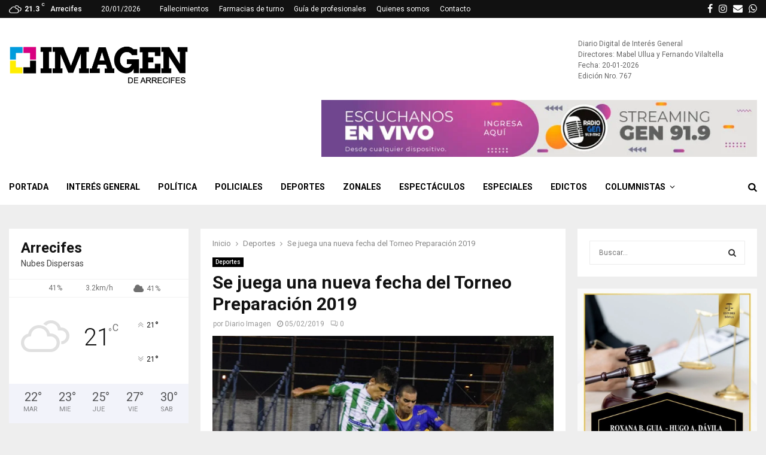

--- FILE ---
content_type: text/html; charset=UTF-8
request_url: https://diarioimagen.com.ar/se-juega-una-nueva-fecha-del-torneo-preparacion-2019/
body_size: 35002
content:
<!DOCTYPE html>
<html lang="es">
<head>
	<meta charset="UTF-8">
		<meta name="viewport" content="width=device-width, initial-scale=1">
		<link rel="profile" href="https://gmpg.org/xfn/11">
	<meta name='robots' content='index, follow, max-image-preview:large, max-snippet:-1, max-video-preview:-1' />

	<!-- This site is optimized with the Yoast SEO plugin v26.7 - https://yoast.com/wordpress/plugins/seo/ -->
	<title>Se juega una nueva fecha del Torneo Preparación 2019 - Diario Imagen de Arrecifes</title>
	<link rel="canonical" href="https://diarioimagen.com.ar/se-juega-una-nueva-fecha-del-torneo-preparacion-2019/" />
	<meta property="og:locale" content="es_ES" />
	<meta property="og:type" content="article" />
	<meta property="og:title" content="Se juega una nueva fecha del Torneo Preparación 2019 - Diario Imagen de Arrecifes" />
	<meta property="og:description" content="En la jornada de hoy, a partir de las 20:30 hs. se jugará una nueva fecha del Torneo Preparación 2019 de Fútbol local, en el que intervienen los equipos de la Peña de Boca Juniors, Villa Sanguinetti, Deportivo Palermo, Huracán, Compañía General (Salto), Santa Lina, Obras Sanitarias y Central Córdoba (Santa..." />
	<meta property="og:url" content="https://diarioimagen.com.ar/se-juega-una-nueva-fecha-del-torneo-preparacion-2019/" />
	<meta property="og:site_name" content="Diario Imagen de Arrecifes" />
	<meta property="article:publisher" content="https://www.facebook.com/diario.imagen/" />
	<meta property="article:author" content="http://facebook.com/diario.imagen/" />
	<meta property="article:published_time" content="2019-02-05T20:37:39+00:00" />
	<meta property="article:modified_time" content="2019-02-05T22:44:13+00:00" />
	<meta property="og:image" content="https://diarioimagen.com.ar/wp-content/uploads/2019/02/Torneo-Preparacion-2019-Compañia-Boca.jpg" />
	<meta property="og:image:width" content="960" />
	<meta property="og:image:height" content="720" />
	<meta property="og:image:type" content="image/jpeg" />
	<meta name="author" content="Diario Imagen" />
	<meta name="twitter:card" content="summary_large_image" />
	<meta name="twitter:label1" content="Escrito por" />
	<meta name="twitter:data1" content="Diario Imagen" />
	<meta name="twitter:label2" content="Tiempo de lectura" />
	<meta name="twitter:data2" content="1 minuto" />
	<script type="application/ld+json" class="yoast-schema-graph">{"@context":"https://schema.org","@graph":[{"@type":"Article","@id":"https://diarioimagen.com.ar/se-juega-una-nueva-fecha-del-torneo-preparacion-2019/#article","isPartOf":{"@id":"https://diarioimagen.com.ar/se-juega-una-nueva-fecha-del-torneo-preparacion-2019/"},"author":{"name":"Diario Imagen","@id":"https://diarioimagen.com.ar/#/schema/person/dbcbacd62948bf93875005e012614fd4"},"headline":"Se juega una nueva fecha del Torneo Preparación 2019","datePublished":"2019-02-05T20:37:39+00:00","dateModified":"2019-02-05T22:44:13+00:00","mainEntityOfPage":{"@id":"https://diarioimagen.com.ar/se-juega-una-nueva-fecha-del-torneo-preparacion-2019/"},"wordCount":175,"commentCount":0,"publisher":{"@id":"https://diarioimagen.com.ar/#organization"},"image":{"@id":"https://diarioimagen.com.ar/se-juega-una-nueva-fecha-del-torneo-preparacion-2019/#primaryimage"},"thumbnailUrl":"https://diarioimagen.com.ar/wp-content/uploads/2019/02/Torneo-Preparacion-2019-Compañia-Boca.jpg","keywords":["Destacadas","Diario Imagen","fútbol","Fútbol de Primera","Radio Gen","Torneo Preparación","Torneo Verano"],"articleSection":["Deportes"],"inLanguage":"es","potentialAction":[{"@type":"CommentAction","name":"Comment","target":["https://diarioimagen.com.ar/se-juega-una-nueva-fecha-del-torneo-preparacion-2019/#respond"]}]},{"@type":"WebPage","@id":"https://diarioimagen.com.ar/se-juega-una-nueva-fecha-del-torneo-preparacion-2019/","url":"https://diarioimagen.com.ar/se-juega-una-nueva-fecha-del-torneo-preparacion-2019/","name":"Se juega una nueva fecha del Torneo Preparación 2019 - Diario Imagen de Arrecifes","isPartOf":{"@id":"https://diarioimagen.com.ar/#website"},"primaryImageOfPage":{"@id":"https://diarioimagen.com.ar/se-juega-una-nueva-fecha-del-torneo-preparacion-2019/#primaryimage"},"image":{"@id":"https://diarioimagen.com.ar/se-juega-una-nueva-fecha-del-torneo-preparacion-2019/#primaryimage"},"thumbnailUrl":"https://diarioimagen.com.ar/wp-content/uploads/2019/02/Torneo-Preparacion-2019-Compañia-Boca.jpg","datePublished":"2019-02-05T20:37:39+00:00","dateModified":"2019-02-05T22:44:13+00:00","breadcrumb":{"@id":"https://diarioimagen.com.ar/se-juega-una-nueva-fecha-del-torneo-preparacion-2019/#breadcrumb"},"inLanguage":"es","potentialAction":[{"@type":"ReadAction","target":["https://diarioimagen.com.ar/se-juega-una-nueva-fecha-del-torneo-preparacion-2019/"]}]},{"@type":"ImageObject","inLanguage":"es","@id":"https://diarioimagen.com.ar/se-juega-una-nueva-fecha-del-torneo-preparacion-2019/#primaryimage","url":"https://diarioimagen.com.ar/wp-content/uploads/2019/02/Torneo-Preparacion-2019-Compañia-Boca.jpg","contentUrl":"https://diarioimagen.com.ar/wp-content/uploads/2019/02/Torneo-Preparacion-2019-Compañia-Boca.jpg","width":960,"height":720,"caption":"Torneo-Preparacion-2019-Compañia-Boca"},{"@type":"BreadcrumbList","@id":"https://diarioimagen.com.ar/se-juega-una-nueva-fecha-del-torneo-preparacion-2019/#breadcrumb","itemListElement":[{"@type":"ListItem","position":1,"name":"Inicio","item":"https://diarioimagen.com.ar/"},{"@type":"ListItem","position":2,"name":"Se juega una nueva fecha del Torneo Preparación 2019"}]},{"@type":"WebSite","@id":"https://diarioimagen.com.ar/#website","url":"https://diarioimagen.com.ar/","name":"Diario Imagen de Arrecifes","description":"Diario Imagen fue fundado en 2001 y funciona junto a Radio Gen. Ambos medios están integrados por reconocidos periodistas de la ciudad de Arrecifes.","publisher":{"@id":"https://diarioimagen.com.ar/#organization"},"potentialAction":[{"@type":"SearchAction","target":{"@type":"EntryPoint","urlTemplate":"https://diarioimagen.com.ar/?s={search_term_string}"},"query-input":{"@type":"PropertyValueSpecification","valueRequired":true,"valueName":"search_term_string"}}],"inLanguage":"es"},{"@type":"Organization","@id":"https://diarioimagen.com.ar/#organization","name":"Diario Imagen de Arrecifes","url":"https://diarioimagen.com.ar/","logo":{"@type":"ImageObject","inLanguage":"es","@id":"https://diarioimagen.com.ar/#/schema/logo/image/","url":"https://i1.wp.com/diarioimagen.com.ar/wp-content/uploads/2018/09/Logo_Diario_Imagen.png?fit=500%2C130&ssl=1","contentUrl":"https://i1.wp.com/diarioimagen.com.ar/wp-content/uploads/2018/09/Logo_Diario_Imagen.png?fit=500%2C130&ssl=1","width":500,"height":130,"caption":"Diario Imagen de Arrecifes"},"image":{"@id":"https://diarioimagen.com.ar/#/schema/logo/image/"},"sameAs":["https://www.facebook.com/diario.imagen/","https://www.instagram.com/radio.gen/"]},{"@type":"Person","@id":"https://diarioimagen.com.ar/#/schema/person/dbcbacd62948bf93875005e012614fd4","name":"Diario Imagen","image":{"@type":"ImageObject","inLanguage":"es","@id":"https://diarioimagen.com.ar/#/schema/person/image/","url":"https://secure.gravatar.com/avatar/98c301c2f822bf0f167dc6ba48251c4258bff391edf3cf639bae73ac1788198b?s=96&d=mm&r=g","contentUrl":"https://secure.gravatar.com/avatar/98c301c2f822bf0f167dc6ba48251c4258bff391edf3cf639bae73ac1788198b?s=96&d=mm&r=g","caption":"Diario Imagen"},"description":"Diario Imagen fue fundado en 2001 y funciona junto a Radio Gen. Ambos medios están integrados por reconocidos periodistas de nuestra ciudad.","sameAs":["https://diarioimagen.com.ar","http://facebook.com/diario.imagen/","https://www.instagram.com/radio.gen/"]}]}</script>
	<!-- / Yoast SEO plugin. -->


<link rel='dns-prefetch' href='//fonts.googleapis.com' />
<link rel='dns-prefetch' href='//www.googletagmanager.com' />
<link rel="alternate" type="application/rss+xml" title="Diario Imagen de Arrecifes &raquo; Feed" href="https://diarioimagen.com.ar/feed/" />
<link rel="alternate" type="application/rss+xml" title="Diario Imagen de Arrecifes &raquo; Feed de los comentarios" href="https://diarioimagen.com.ar/comments/feed/" />
<link rel="alternate" type="application/rss+xml" title="Diario Imagen de Arrecifes &raquo; Comentario Se juega una nueva fecha del Torneo Preparación 2019 del feed" href="https://diarioimagen.com.ar/se-juega-una-nueva-fecha-del-torneo-preparacion-2019/feed/" />
<link rel="alternate" title="oEmbed (JSON)" type="application/json+oembed" href="https://diarioimagen.com.ar/wp-json/oembed/1.0/embed?url=https%3A%2F%2Fdiarioimagen.com.ar%2Fse-juega-una-nueva-fecha-del-torneo-preparacion-2019%2F" />
<link rel="alternate" title="oEmbed (XML)" type="text/xml+oembed" href="https://diarioimagen.com.ar/wp-json/oembed/1.0/embed?url=https%3A%2F%2Fdiarioimagen.com.ar%2Fse-juega-una-nueva-fecha-del-torneo-preparacion-2019%2F&#038;format=xml" />
<style id='wp-img-auto-sizes-contain-inline-css' type='text/css'>
img:is([sizes=auto i],[sizes^="auto," i]){contain-intrinsic-size:3000px 1500px}
/*# sourceURL=wp-img-auto-sizes-contain-inline-css */
</style>

<link rel='stylesheet' id='sbi_styles-css' href='https://diarioimagen.com.ar/wp-content/plugins/instagram-feed/css/sbi-styles.min.css?ver=6.10.0' type='text/css' media='all' />
<style id='wp-emoji-styles-inline-css' type='text/css'>

	img.wp-smiley, img.emoji {
		display: inline !important;
		border: none !important;
		box-shadow: none !important;
		height: 1em !important;
		width: 1em !important;
		margin: 0 0.07em !important;
		vertical-align: -0.1em !important;
		background: none !important;
		padding: 0 !important;
	}
/*# sourceURL=wp-emoji-styles-inline-css */
</style>
<link rel='stylesheet' id='wp-block-library-css' href='https://diarioimagen.com.ar/wp-includes/css/dist/block-library/style.min.css?ver=6.9' type='text/css' media='all' />
<style id='global-styles-inline-css' type='text/css'>
:root{--wp--preset--aspect-ratio--square: 1;--wp--preset--aspect-ratio--4-3: 4/3;--wp--preset--aspect-ratio--3-4: 3/4;--wp--preset--aspect-ratio--3-2: 3/2;--wp--preset--aspect-ratio--2-3: 2/3;--wp--preset--aspect-ratio--16-9: 16/9;--wp--preset--aspect-ratio--9-16: 9/16;--wp--preset--color--black: #000000;--wp--preset--color--cyan-bluish-gray: #abb8c3;--wp--preset--color--white: #ffffff;--wp--preset--color--pale-pink: #f78da7;--wp--preset--color--vivid-red: #cf2e2e;--wp--preset--color--luminous-vivid-orange: #ff6900;--wp--preset--color--luminous-vivid-amber: #fcb900;--wp--preset--color--light-green-cyan: #7bdcb5;--wp--preset--color--vivid-green-cyan: #00d084;--wp--preset--color--pale-cyan-blue: #8ed1fc;--wp--preset--color--vivid-cyan-blue: #0693e3;--wp--preset--color--vivid-purple: #9b51e0;--wp--preset--gradient--vivid-cyan-blue-to-vivid-purple: linear-gradient(135deg,rgb(6,147,227) 0%,rgb(155,81,224) 100%);--wp--preset--gradient--light-green-cyan-to-vivid-green-cyan: linear-gradient(135deg,rgb(122,220,180) 0%,rgb(0,208,130) 100%);--wp--preset--gradient--luminous-vivid-amber-to-luminous-vivid-orange: linear-gradient(135deg,rgb(252,185,0) 0%,rgb(255,105,0) 100%);--wp--preset--gradient--luminous-vivid-orange-to-vivid-red: linear-gradient(135deg,rgb(255,105,0) 0%,rgb(207,46,46) 100%);--wp--preset--gradient--very-light-gray-to-cyan-bluish-gray: linear-gradient(135deg,rgb(238,238,238) 0%,rgb(169,184,195) 100%);--wp--preset--gradient--cool-to-warm-spectrum: linear-gradient(135deg,rgb(74,234,220) 0%,rgb(151,120,209) 20%,rgb(207,42,186) 40%,rgb(238,44,130) 60%,rgb(251,105,98) 80%,rgb(254,248,76) 100%);--wp--preset--gradient--blush-light-purple: linear-gradient(135deg,rgb(255,206,236) 0%,rgb(152,150,240) 100%);--wp--preset--gradient--blush-bordeaux: linear-gradient(135deg,rgb(254,205,165) 0%,rgb(254,45,45) 50%,rgb(107,0,62) 100%);--wp--preset--gradient--luminous-dusk: linear-gradient(135deg,rgb(255,203,112) 0%,rgb(199,81,192) 50%,rgb(65,88,208) 100%);--wp--preset--gradient--pale-ocean: linear-gradient(135deg,rgb(255,245,203) 0%,rgb(182,227,212) 50%,rgb(51,167,181) 100%);--wp--preset--gradient--electric-grass: linear-gradient(135deg,rgb(202,248,128) 0%,rgb(113,206,126) 100%);--wp--preset--gradient--midnight: linear-gradient(135deg,rgb(2,3,129) 0%,rgb(40,116,252) 100%);--wp--preset--font-size--small: 14px;--wp--preset--font-size--medium: 20px;--wp--preset--font-size--large: 32px;--wp--preset--font-size--x-large: 42px;--wp--preset--font-size--normal: 16px;--wp--preset--font-size--huge: 42px;--wp--preset--spacing--20: 0.44rem;--wp--preset--spacing--30: 0.67rem;--wp--preset--spacing--40: 1rem;--wp--preset--spacing--50: 1.5rem;--wp--preset--spacing--60: 2.25rem;--wp--preset--spacing--70: 3.38rem;--wp--preset--spacing--80: 5.06rem;--wp--preset--shadow--natural: 6px 6px 9px rgba(0, 0, 0, 0.2);--wp--preset--shadow--deep: 12px 12px 50px rgba(0, 0, 0, 0.4);--wp--preset--shadow--sharp: 6px 6px 0px rgba(0, 0, 0, 0.2);--wp--preset--shadow--outlined: 6px 6px 0px -3px rgb(255, 255, 255), 6px 6px rgb(0, 0, 0);--wp--preset--shadow--crisp: 6px 6px 0px rgb(0, 0, 0);}:where(.is-layout-flex){gap: 0.5em;}:where(.is-layout-grid){gap: 0.5em;}body .is-layout-flex{display: flex;}.is-layout-flex{flex-wrap: wrap;align-items: center;}.is-layout-flex > :is(*, div){margin: 0;}body .is-layout-grid{display: grid;}.is-layout-grid > :is(*, div){margin: 0;}:where(.wp-block-columns.is-layout-flex){gap: 2em;}:where(.wp-block-columns.is-layout-grid){gap: 2em;}:where(.wp-block-post-template.is-layout-flex){gap: 1.25em;}:where(.wp-block-post-template.is-layout-grid){gap: 1.25em;}.has-black-color{color: var(--wp--preset--color--black) !important;}.has-cyan-bluish-gray-color{color: var(--wp--preset--color--cyan-bluish-gray) !important;}.has-white-color{color: var(--wp--preset--color--white) !important;}.has-pale-pink-color{color: var(--wp--preset--color--pale-pink) !important;}.has-vivid-red-color{color: var(--wp--preset--color--vivid-red) !important;}.has-luminous-vivid-orange-color{color: var(--wp--preset--color--luminous-vivid-orange) !important;}.has-luminous-vivid-amber-color{color: var(--wp--preset--color--luminous-vivid-amber) !important;}.has-light-green-cyan-color{color: var(--wp--preset--color--light-green-cyan) !important;}.has-vivid-green-cyan-color{color: var(--wp--preset--color--vivid-green-cyan) !important;}.has-pale-cyan-blue-color{color: var(--wp--preset--color--pale-cyan-blue) !important;}.has-vivid-cyan-blue-color{color: var(--wp--preset--color--vivid-cyan-blue) !important;}.has-vivid-purple-color{color: var(--wp--preset--color--vivid-purple) !important;}.has-black-background-color{background-color: var(--wp--preset--color--black) !important;}.has-cyan-bluish-gray-background-color{background-color: var(--wp--preset--color--cyan-bluish-gray) !important;}.has-white-background-color{background-color: var(--wp--preset--color--white) !important;}.has-pale-pink-background-color{background-color: var(--wp--preset--color--pale-pink) !important;}.has-vivid-red-background-color{background-color: var(--wp--preset--color--vivid-red) !important;}.has-luminous-vivid-orange-background-color{background-color: var(--wp--preset--color--luminous-vivid-orange) !important;}.has-luminous-vivid-amber-background-color{background-color: var(--wp--preset--color--luminous-vivid-amber) !important;}.has-light-green-cyan-background-color{background-color: var(--wp--preset--color--light-green-cyan) !important;}.has-vivid-green-cyan-background-color{background-color: var(--wp--preset--color--vivid-green-cyan) !important;}.has-pale-cyan-blue-background-color{background-color: var(--wp--preset--color--pale-cyan-blue) !important;}.has-vivid-cyan-blue-background-color{background-color: var(--wp--preset--color--vivid-cyan-blue) !important;}.has-vivid-purple-background-color{background-color: var(--wp--preset--color--vivid-purple) !important;}.has-black-border-color{border-color: var(--wp--preset--color--black) !important;}.has-cyan-bluish-gray-border-color{border-color: var(--wp--preset--color--cyan-bluish-gray) !important;}.has-white-border-color{border-color: var(--wp--preset--color--white) !important;}.has-pale-pink-border-color{border-color: var(--wp--preset--color--pale-pink) !important;}.has-vivid-red-border-color{border-color: var(--wp--preset--color--vivid-red) !important;}.has-luminous-vivid-orange-border-color{border-color: var(--wp--preset--color--luminous-vivid-orange) !important;}.has-luminous-vivid-amber-border-color{border-color: var(--wp--preset--color--luminous-vivid-amber) !important;}.has-light-green-cyan-border-color{border-color: var(--wp--preset--color--light-green-cyan) !important;}.has-vivid-green-cyan-border-color{border-color: var(--wp--preset--color--vivid-green-cyan) !important;}.has-pale-cyan-blue-border-color{border-color: var(--wp--preset--color--pale-cyan-blue) !important;}.has-vivid-cyan-blue-border-color{border-color: var(--wp--preset--color--vivid-cyan-blue) !important;}.has-vivid-purple-border-color{border-color: var(--wp--preset--color--vivid-purple) !important;}.has-vivid-cyan-blue-to-vivid-purple-gradient-background{background: var(--wp--preset--gradient--vivid-cyan-blue-to-vivid-purple) !important;}.has-light-green-cyan-to-vivid-green-cyan-gradient-background{background: var(--wp--preset--gradient--light-green-cyan-to-vivid-green-cyan) !important;}.has-luminous-vivid-amber-to-luminous-vivid-orange-gradient-background{background: var(--wp--preset--gradient--luminous-vivid-amber-to-luminous-vivid-orange) !important;}.has-luminous-vivid-orange-to-vivid-red-gradient-background{background: var(--wp--preset--gradient--luminous-vivid-orange-to-vivid-red) !important;}.has-very-light-gray-to-cyan-bluish-gray-gradient-background{background: var(--wp--preset--gradient--very-light-gray-to-cyan-bluish-gray) !important;}.has-cool-to-warm-spectrum-gradient-background{background: var(--wp--preset--gradient--cool-to-warm-spectrum) !important;}.has-blush-light-purple-gradient-background{background: var(--wp--preset--gradient--blush-light-purple) !important;}.has-blush-bordeaux-gradient-background{background: var(--wp--preset--gradient--blush-bordeaux) !important;}.has-luminous-dusk-gradient-background{background: var(--wp--preset--gradient--luminous-dusk) !important;}.has-pale-ocean-gradient-background{background: var(--wp--preset--gradient--pale-ocean) !important;}.has-electric-grass-gradient-background{background: var(--wp--preset--gradient--electric-grass) !important;}.has-midnight-gradient-background{background: var(--wp--preset--gradient--midnight) !important;}.has-small-font-size{font-size: var(--wp--preset--font-size--small) !important;}.has-medium-font-size{font-size: var(--wp--preset--font-size--medium) !important;}.has-large-font-size{font-size: var(--wp--preset--font-size--large) !important;}.has-x-large-font-size{font-size: var(--wp--preset--font-size--x-large) !important;}
/*# sourceURL=global-styles-inline-css */
</style>

<style id='classic-theme-styles-inline-css' type='text/css'>
/*! This file is auto-generated */
.wp-block-button__link{color:#fff;background-color:#32373c;border-radius:9999px;box-shadow:none;text-decoration:none;padding:calc(.667em + 2px) calc(1.333em + 2px);font-size:1.125em}.wp-block-file__button{background:#32373c;color:#fff;text-decoration:none}
/*# sourceURL=/wp-includes/css/classic-themes.min.css */
</style>
<link rel='stylesheet' id='contact-form-7-css' href='https://diarioimagen.com.ar/wp-content/plugins/contact-form-7/includes/css/styles.css?ver=6.1.4' type='text/css' media='all' />
<link rel='stylesheet' id='pencisc-css' href='https://diarioimagen.com.ar/wp-content/plugins/penci-framework/assets/css/single-shortcode.css?ver=6.9' type='text/css' media='all' />
<link rel='stylesheet' id='penci-oswald-css' href='https://fonts.googleapis.com/css?family=Oswald%3A400&#038;ver=6.9' type='text/css' media='all' />
<link rel='stylesheet' id='wp-show-posts-css' href='https://diarioimagen.com.ar/wp-content/plugins/wp-show-posts/css/wp-show-posts-min.css?ver=1.1.6' type='text/css' media='all' />
<link rel='stylesheet' id='penci-font-awesome-css' href='https://diarioimagen.com.ar/wp-content/themes/pennews/css/font-awesome.min.css?ver=4.5.2' type='text/css' media='all' />
<link rel='stylesheet' id='penci-fonts-css' href='https://fonts.googleapis.com/css?family=Roboto%3A300%2C300italic%2C400%2C400italic%2C500%2C500italic%2C700%2C700italic%2C800%2C800italic%7CMukta+Vaani%3A300%2C300italic%2C400%2C400italic%2C500%2C500italic%2C700%2C700italic%2C800%2C800italic%7COswald%3A300%2C300italic%2C400%2C400italic%2C500%2C500italic%2C700%2C700italic%2C800%2C800italic%7CTeko%3A300%2C300italic%2C400%2C400italic%2C500%2C500italic%2C700%2C700italic%2C800%2C800italic%7CChivo%3A300%2C300italic%2C400%2C400italic%2C500%2C500italic%2C700%2C700italic%2C800%2C800italic%3A300%2C300italic%2C400%2C400italic%2C500%2C500italic%2C700%2C700italic%2C800%2C800italic%26subset%3Dcyrillic%2Ccyrillic-ext%2Cgreek%2Cgreek-ext%2Clatin-ext' type='text/css' media='all' />
<link rel='stylesheet' id='penci-review-css' href='https://diarioimagen.com.ar/wp-content/themes/pennews/css/review.css?ver=6.6.6' type='text/css' media='all' />
<link rel='stylesheet' id='penci-style-css' href='https://diarioimagen.com.ar/wp-content/themes/pennews/style.css?ver=6.6.6' type='text/css' media='all' />
<style id='penci-style-inline-css' type='text/css'>
.penci-block-vc.style-title-13:not(.footer-widget).style-title-center .penci-block-heading {border-right: 10px solid transparent; border-left: 10px solid transparent; }.site-branding h1, .site-branding h2 {margin: 0;}.penci-schema-markup { display: none !important; }.penci-entry-media .twitter-video { max-width: none !important; margin: 0 !important; }.penci-entry-media .fb-video { margin-bottom: 0; }.penci-entry-media .post-format-meta > iframe { vertical-align: top; }.penci-single-style-6 .penci-entry-media-top.penci-video-format-dailymotion:after, .penci-single-style-6 .penci-entry-media-top.penci-video-format-facebook:after, .penci-single-style-6 .penci-entry-media-top.penci-video-format-vimeo:after, .penci-single-style-6 .penci-entry-media-top.penci-video-format-twitter:after, .penci-single-style-7 .penci-entry-media-top.penci-video-format-dailymotion:after, .penci-single-style-7 .penci-entry-media-top.penci-video-format-facebook:after, .penci-single-style-7 .penci-entry-media-top.penci-video-format-vimeo:after, .penci-single-style-7 .penci-entry-media-top.penci-video-format-twitter:after { content: none; } .penci-single-style-5 .penci-entry-media.penci-video-format-dailymotion:after, .penci-single-style-5 .penci-entry-media.penci-video-format-facebook:after, .penci-single-style-5 .penci-entry-media.penci-video-format-vimeo:after, .penci-single-style-5 .penci-entry-media.penci-video-format-twitter:after { content: none; }@media screen and (max-width: 960px) { .penci-insta-thumb ul.thumbnails.penci_col_5 li, .penci-insta-thumb ul.thumbnails.penci_col_6 li { width: 33.33% !important; } .penci-insta-thumb ul.thumbnails.penci_col_7 li, .penci-insta-thumb ul.thumbnails.penci_col_8 li, .penci-insta-thumb ul.thumbnails.penci_col_9 li, .penci-insta-thumb ul.thumbnails.penci_col_10 li { width: 25% !important; } }.site-header.header--s12 .penci-menu-toggle-wapper,.site-header.header--s12 .header__social-search { flex: 1; }.site-header.header--s5 .site-branding {  padding-right: 0;margin-right: 40px; }.penci-block_37 .penci_post-meta { padding-top: 8px; }.penci-block_37 .penci-post-excerpt + .penci_post-meta { padding-top: 0; }.penci-hide-text-votes { display: none; }.penci-usewr-review {  border-top: 1px solid #ececec; }.penci-review-score {top: 5px; position: relative; }.penci-social-counter.penci-social-counter--style-3 .penci-social__empty a, .penci-social-counter.penci-social-counter--style-4 .penci-social__empty a, .penci-social-counter.penci-social-counter--style-5 .penci-social__empty a, .penci-social-counter.penci-social-counter--style-6 .penci-social__empty a { display: flex; justify-content: center; align-items: center; }.penci-block-error { padding: 0 20px 20px; }@media screen and (min-width: 1240px){ .penci_dis_padding_bw .penci-content-main.penci-col-4:nth-child(3n+2) { padding-right: 15px; padding-left: 15px; }}.bos_searchbox_widget_class.penci-vc-column-1 #flexi_searchbox #b_searchboxInc .b_submitButton_wrapper{ padding-top: 10px; padding-bottom: 10px; }.mfp-image-holder .mfp-close, .mfp-iframe-holder .mfp-close { background: transparent; border-color: transparent; }h1, h2, h3, h4, h5, h6,.error404 .page-title,
		.error404 .penci-block-vc .penci-block__title, .footer__bottom.style-2 .block-title {font-family: 'Roboto', sans-serif}h1, h2, h3, h4, h5, h6,.error404 .page-title,
		 .error404 .penci-block-vc .penci-block__title, .product_list_widget .product-title, .footer__bottom.style-2 .block-title {font-weight: 700}.penci-topbar h3, .penci-topbar, .penci-topbar ul.menu>li>a,.penci-topbar ul.menu li ul.sub-menu li a,.penci-topbar ul.topbar__logout li a, .topbar_weather .penci-weather-degrees{ font-size: 12px; }.penci-topbar .topbar__social-media a{ font-size: 16px; }.penci-topbar.header--s7, .penci-topbar.header--s7 h3, 
		.penci-topbar.header--s7 ul li,
		.penci-topbar.header--s7 .topbar__trending .headline-title{ text-transform: none !important; }.penci-topbar{ background-color:#111111 ; }.penci-topbar,.penci-topbar a, .penci-topbar ul li a{ color:#ffffff ; }.penci-topbar a:hover , .penci-topbar ul li a:hover{ color:#009bdd !important; }.topbar__social-media a:hover{ color:#009bdd ; }.penci-topbar ul.menu li ul.sub-menu{ background-color:#111111 ; }.penci-topbar ul.menu li ul.sub-menu li a{ color:#ffffff ; }.penci-topbar ul.menu li ul.sub-menu li a:hover{ color:#009bdd ; }.penci-topbar ul.menu li ul.sub-menu li{ border-color:#212121 ; }.penci-topbar .topbar__trending .headline-title{ background-color:#d9007f ; }.header--s2 .site-branding,.header--s2 .site-branding img {max-width: 300px !important;overflow: hidden; }#site-navigation .penci-megamenu .penci-content-megamenu .penci-mega-latest-posts .penci-mega-post a:not(.mega-cat-name){ font-size: 14px; }.main-navigation > ul:not(.children) > li ul.sub-menu{ border-top: 0 !important; }.penci-post-pagination h5{ font-size:16px; }.penci-author-content h5 a{ font-size:16px; }.penci-post-related .item-related h4{ font-size:15px; }
		.penci-post-related .post-title-box .post-box-title,
		.post-comments .post-title-box .post-box-title, 
		.site-content .post-comments #respond h3{ font-size: 16px !important; }form#commentform > div.penci-gdpr-message{ font-size: 10px !important; }.penci-menu-hbg-widgets .menu-hbg-title { font-family:'Chivo', sans-serif }
		.woocommerce div.product .related > h2,.woocommerce div.product .upsells > h2,
		.post-title-box .post-box-title,.site-content #respond h3,.site-content .widget-title,
		.site-content .widgettitle,
		body.page-template-full-width.page-paged-2 .site-content .widget.penci-block-vc .penci-block__title,
		body:not( .page-template-full-width ) .site-content .widget.penci-block-vc .penci-block__title{ font-size:16px !important;font-weight:700 !important;font-family:'Chivo', sans-serif !important; }.site-content .widget.penci-block-vc .penci-block__title{ text-transform: none; }.site-footer .penci-block-vc .penci-block__title{ font-size:15px;font-weight:600;font-family:'Roboto', sans-serif; }.penci-popup-login-register .penci-login-container a:hover{ color:#bb1919 ; }.penci-popup-login-register .penci-login-container .penci-login input[type="submit"]{ background-color:#bb1919 ; }.buy-button{ background-color:#009bdd !important; }.penci-menuhbg-toggle:hover .lines-button:after,.penci-menuhbg-toggle:hover .penci-lines:before,.penci-menuhbg-toggle:hover .penci-lines:after.penci-login-container a,.penci_list_shortcode li:before,.footer__sidebars .penci-block-vc .penci__post-title a:hover,.penci-viewall-results a:hover,.post-entry .penci-portfolio-filter ul li.active a, .penci-portfolio-filter ul li.active a,.penci-ajax-search-results-wrapper .penci__post-title a:hover{ color: #009bdd; }.penci-tweets-widget-content .icon-tweets,.penci-tweets-widget-content .tweet-intents a,.penci-tweets-widget-content .tweet-intents span:after,.woocommerce .star-rating span,.woocommerce .comment-form p.stars a:hover,.woocommerce div.product .woocommerce-tabs ul.tabs li a:hover,.penci-subcat-list .flexMenu-viewMore:hover a, .penci-subcat-list .flexMenu-viewMore:focus a,.penci-subcat-list .flexMenu-viewMore .flexMenu-popup .penci-subcat-item a:hover,.penci-owl-carousel-style .owl-dot.active span, .penci-owl-carousel-style .owl-dot:hover span,.penci-owl-carousel-slider .owl-dot.active span,.penci-owl-carousel-slider .owl-dot:hover span{ color: #009bdd; }.penci-owl-carousel-slider .owl-dot.active span,.penci-owl-carousel-slider .owl-dot:hover span{ background-color: #009bdd; }blockquote, q,.penci-post-pagination a:hover,a:hover,.penci-entry-meta a:hover,.penci-portfolio-below_img .inner-item-portfolio .portfolio-desc a:hover h3,.main-navigation.penci_disable_padding_menu > ul:not(.children) > li:hover > a,.main-navigation.penci_disable_padding_menu > ul:not(.children) > li:active > a,.main-navigation.penci_disable_padding_menu > ul:not(.children) > li.current-menu-item > a,.main-navigation.penci_disable_padding_menu > ul:not(.children) > li.current-menu-ancestor > a,.main-navigation.penci_disable_padding_menu > ul:not(.children) > li.current-category-ancestor > a,.site-header.header--s11 .main-navigation.penci_enable_line_menu .menu > li:hover > a,.site-header.header--s11 .main-navigation.penci_enable_line_menu .menu > li:active > a,.site-header.header--s11 .main-navigation.penci_enable_line_menu .menu > li.current-menu-item > a,.main-navigation.penci_disable_padding_menu ul.menu > li > a:hover,.main-navigation ul li:hover > a,.main-navigation ul li:active > a,.main-navigation li.current-menu-item > a,#site-navigation .penci-megamenu .penci-mega-child-categories a.cat-active,#site-navigation .penci-megamenu .penci-content-megamenu .penci-mega-latest-posts .penci-mega-post a:not(.mega-cat-name):hover,.penci-post-pagination h5 a:hover{ color: #009bdd; }.main-navigation.penci_disable_padding_menu > ul:not(.children) > li.highlight-button > a{ color: #009bdd;border-color: #009bdd; }.main-navigation.penci_disable_padding_menu > ul:not(.children) > li.highlight-button:hover > a,.main-navigation.penci_disable_padding_menu > ul:not(.children) > li.highlight-button:active > a,.main-navigation.penci_disable_padding_menu > ul:not(.children) > li.highlight-button.current-category-ancestor > a,.main-navigation.penci_disable_padding_menu > ul:not(.children) > li.highlight-button.current-category-ancestor > a,.main-navigation.penci_disable_padding_menu > ul:not(.children) > li.highlight-button.current-menu-ancestor > a,.main-navigation.penci_disable_padding_menu > ul:not(.children) > li.highlight-button.current-menu-item > a{ border-color: #009bdd; }.penci-menu-hbg .primary-menu-mobile li a:hover,.penci-menu-hbg .primary-menu-mobile li.toggled-on > a,.penci-menu-hbg .primary-menu-mobile li.toggled-on > .dropdown-toggle,.penci-menu-hbg .primary-menu-mobile li.current-menu-item > a,.penci-menu-hbg .primary-menu-mobile li.current-menu-item > .dropdown-toggle,.mobile-sidebar .primary-menu-mobile li a:hover,.mobile-sidebar .primary-menu-mobile li.toggled-on-first > a,.mobile-sidebar .primary-menu-mobile li.toggled-on > a,.mobile-sidebar .primary-menu-mobile li.toggled-on > .dropdown-toggle,.mobile-sidebar .primary-menu-mobile li.current-menu-item > a,.mobile-sidebar .primary-menu-mobile li.current-menu-item > .dropdown-toggle,.mobile-sidebar #sidebar-nav-logo a,.mobile-sidebar #sidebar-nav-logo a:hover.mobile-sidebar #sidebar-nav-logo:before,.penci-recipe-heading a.penci-recipe-print,.widget a:hover,.widget.widget_recent_entries li a:hover, .widget.widget_recent_comments li a:hover, .widget.widget_meta li a:hover,.penci-topbar a:hover,.penci-topbar ul li:hover,.penci-topbar ul li a:hover,.penci-topbar ul.menu li ul.sub-menu li a:hover,.site-branding a, .site-branding .site-title{ color: #009bdd; }.penci-viewall-results a:hover,.penci-ajax-search-results-wrapper .penci__post-title a:hover,.header__search_dis_bg .search-click:hover,.header__social-media a:hover,.penci-login-container .link-bottom a,.error404 .page-content a,.penci-no-results .search-form .search-submit:hover,.error404 .page-content .search-form .search-submit:hover,.penci_breadcrumbs a:hover, .penci_breadcrumbs a:hover span,.penci-archive .entry-meta a:hover,.penci-caption-above-img .wp-caption a:hover,.penci-author-content .author-social:hover,.entry-content a,.comment-content a,.penci-page-style-5 .penci-active-thumb .penci-entry-meta a:hover,.penci-single-style-5 .penci-active-thumb .penci-entry-meta a:hover{ color: #009bdd; }blockquote:not(.wp-block-quote).style-2:before{ background-color: transparent; }blockquote.style-2:before,blockquote:not(.wp-block-quote),blockquote.style-2 cite, blockquote.style-2 .author,blockquote.style-3 cite, blockquote.style-3 .author,.woocommerce ul.products li.product .price,.woocommerce ul.products li.product .price ins,.woocommerce div.product p.price ins,.woocommerce div.product span.price ins, .woocommerce div.product p.price, .woocommerce div.product span.price,.woocommerce div.product .entry-summary div[itemprop="description"] blockquote:before, .woocommerce div.product .woocommerce-tabs #tab-description blockquote:before,.woocommerce-product-details__short-description blockquote:before,.woocommerce div.product .entry-summary div[itemprop="description"] blockquote cite, .woocommerce div.product .entry-summary div[itemprop="description"] blockquote .author,.woocommerce div.product .woocommerce-tabs #tab-description blockquote cite, .woocommerce div.product .woocommerce-tabs #tab-description blockquote .author,.woocommerce div.product .product_meta > span a:hover,.woocommerce div.product .woocommerce-tabs ul.tabs li.active{ color: #009bdd; }.woocommerce #respond input#submit.alt.disabled:hover,.woocommerce #respond input#submit.alt:disabled:hover,.woocommerce #respond input#submit.alt:disabled[disabled]:hover,.woocommerce a.button.alt.disabled,.woocommerce a.button.alt.disabled:hover,.woocommerce a.button.alt:disabled,.woocommerce a.button.alt:disabled:hover,.woocommerce a.button.alt:disabled[disabled],.woocommerce a.button.alt:disabled[disabled]:hover,.woocommerce button.button.alt.disabled,.woocommerce button.button.alt.disabled:hover,.woocommerce button.button.alt:disabled,.woocommerce button.button.alt:disabled:hover,.woocommerce button.button.alt:disabled[disabled],.woocommerce button.button.alt:disabled[disabled]:hover,.woocommerce input.button.alt.disabled,.woocommerce input.button.alt.disabled:hover,.woocommerce input.button.alt:disabled,.woocommerce input.button.alt:disabled:hover,.woocommerce input.button.alt:disabled[disabled],.woocommerce input.button.alt:disabled[disabled]:hover{ background-color: #009bdd; }.woocommerce ul.cart_list li .amount, .woocommerce ul.product_list_widget li .amount,.woocommerce table.shop_table td.product-name a:hover,.woocommerce-cart .cart-collaterals .cart_totals table td .amount,.woocommerce .woocommerce-info:before,.woocommerce form.checkout table.shop_table .order-total .amount,.post-entry .penci-portfolio-filter ul li a:hover,.post-entry .penci-portfolio-filter ul li.active a,.penci-portfolio-filter ul li a:hover,.penci-portfolio-filter ul li.active a,#bbpress-forums li.bbp-body ul.forum li.bbp-forum-info a:hover,#bbpress-forums li.bbp-body ul.topic li.bbp-topic-title a:hover,#bbpress-forums li.bbp-body ul.forum li.bbp-forum-info .bbp-forum-content a,#bbpress-forums li.bbp-body ul.topic p.bbp-topic-meta a,#bbpress-forums .bbp-breadcrumb a:hover, #bbpress-forums .bbp-breadcrumb .bbp-breadcrumb-current:hover,#bbpress-forums .bbp-forum-freshness a:hover,#bbpress-forums .bbp-topic-freshness a:hover{ color: #009bdd; }.footer__bottom a,.footer__logo a, .footer__logo a:hover,.site-info a,.site-info a:hover,.sub-footer-menu li a:hover,.footer__sidebars a:hover,.penci-block-vc .social-buttons a:hover,.penci-inline-related-posts .penci_post-meta a:hover,.penci__general-meta .penci_post-meta a:hover,.penci-block_video.style-1 .penci_post-meta a:hover,.penci-block_video.style-7 .penci_post-meta a:hover,.penci-block-vc .penci-block__title a:hover,.penci-block-vc.style-title-2 .penci-block__title a:hover,.penci-block-vc.style-title-2:not(.footer-widget) .penci-block__title a:hover,.penci-block-vc.style-title-4 .penci-block__title a:hover,.penci-block-vc.style-title-4:not(.footer-widget) .penci-block__title a:hover,.penci-block-vc .penci-subcat-filter .penci-subcat-item a.active, .penci-block-vc .penci-subcat-filter .penci-subcat-item a:hover ,.penci-block_1 .penci_post-meta a:hover,.penci-inline-related-posts.penci-irp-type-grid .penci__post-title:hover{ color: #009bdd; }.penci-block_10 .penci-posted-on a,.penci-block_10 .penci-block__title a:hover,.penci-block_10 .penci__post-title a:hover,.penci-block_26 .block26_first_item .penci__post-title:hover,.penci-block_30 .penci_post-meta a:hover,.penci-block_33 .block33_big_item .penci_post-meta a:hover,.penci-block_36 .penci-chart-text,.penci-block_video.style-1 .block_video_first_item.penci-title-ab-img .penci_post_content a:hover,.penci-block_video.style-1 .block_video_first_item.penci-title-ab-img .penci_post-meta a:hover,.penci-block_video.style-6 .penci__post-title:hover,.penci-block_video.style-7 .penci__post-title:hover,.penci-owl-featured-area.style-12 .penci-small_items h3 a:hover,.penci-owl-featured-area.style-12 .penci-small_items .penci-slider__meta a:hover ,.penci-owl-featured-area.style-12 .penci-small_items .owl-item.current h3 a,.penci-owl-featured-area.style-13 .penci-small_items h3 a:hover,.penci-owl-featured-area.style-13 .penci-small_items .penci-slider__meta a:hover,.penci-owl-featured-area.style-13 .penci-small_items .owl-item.current h3 a,.penci-owl-featured-area.style-14 .penci-small_items h3 a:hover,.penci-owl-featured-area.style-14 .penci-small_items .penci-slider__meta a:hover ,.penci-owl-featured-area.style-14 .penci-small_items .owl-item.current h3 a,.penci-owl-featured-area.style-17 h3 a:hover,.penci-owl-featured-area.style-17 .penci-slider__meta a:hover,.penci-fslider28-wrapper.penci-block-vc .penci-slider-nav a:hover,.penci-videos-playlist .penci-video-nav .penci-video-playlist-item .penci-video-play-icon,.penci-videos-playlist .penci-video-nav .penci-video-playlist-item.is-playing { color: #009bdd; }.penci-block_video.style-7 .penci_post-meta a:hover,.penci-ajax-more.disable_bg_load_more .penci-ajax-more-button:hover, .penci-ajax-more.disable_bg_load_more .penci-block-ajax-more-button:hover{ color: #009bdd; }.site-main #buddypress input[type=submit]:hover,.site-main #buddypress div.generic-button a:hover,.site-main #buddypress .comment-reply-link:hover,.site-main #buddypress a.button:hover,.site-main #buddypress a.button:focus,.site-main #buddypress ul.button-nav li a:hover,.site-main #buddypress ul.button-nav li.current a,.site-main #buddypress .dir-search input[type=submit]:hover, .site-main #buddypress .groups-members-search input[type=submit]:hover,.site-main #buddypress div.item-list-tabs ul li.selected a,.site-main #buddypress div.item-list-tabs ul li.current a,.site-main #buddypress div.item-list-tabs ul li a:hover{ border-color: #009bdd;background-color: #009bdd; }.site-main #buddypress table.notifications thead tr, .site-main #buddypress table.notifications-settings thead tr,.site-main #buddypress table.profile-settings thead tr, .site-main #buddypress table.profile-fields thead tr,.site-main #buddypress table.profile-settings thead tr, .site-main #buddypress table.profile-fields thead tr,.site-main #buddypress table.wp-profile-fields thead tr, .site-main #buddypress table.messages-notices thead tr,.site-main #buddypress table.forum thead tr{ border-color: #009bdd;background-color: #009bdd; }.site-main .bbp-pagination-links a:hover, .site-main .bbp-pagination-links span.current,#buddypress div.item-list-tabs:not(#subnav) ul li.selected a, #buddypress div.item-list-tabs:not(#subnav) ul li.current a, #buddypress div.item-list-tabs:not(#subnav) ul li a:hover,#buddypress ul.item-list li div.item-title a, #buddypress ul.item-list li h4 a,div.bbp-template-notice a,#bbpress-forums li.bbp-body ul.topic li.bbp-topic-title a,#bbpress-forums li.bbp-body .bbp-forums-list li,.site-main #buddypress .activity-header a:first-child, #buddypress .comment-meta a:first-child, #buddypress .acomment-meta a:first-child{ color: #009bdd !important; }.single-tribe_events .tribe-events-schedule .tribe-events-cost{ color: #009bdd; }.tribe-events-list .tribe-events-loop .tribe-event-featured,#tribe-events .tribe-events-button,#tribe-events .tribe-events-button:hover,#tribe_events_filters_wrapper input[type=submit],.tribe-events-button, .tribe-events-button.tribe-active:hover,.tribe-events-button.tribe-inactive,.tribe-events-button:hover,.tribe-events-calendar td.tribe-events-present div[id*=tribe-events-daynum-],.tribe-events-calendar td.tribe-events-present div[id*=tribe-events-daynum-]>a,#tribe-bar-form .tribe-bar-submit input[type=submit]:hover{ background-color: #009bdd; }.woocommerce span.onsale,.show-search:after,select option:focus,.woocommerce .widget_shopping_cart p.buttons a:hover, .woocommerce.widget_shopping_cart p.buttons a:hover, .woocommerce .widget_price_filter .price_slider_amount .button:hover, .woocommerce div.product form.cart .button:hover,.woocommerce .widget_price_filter .ui-slider .ui-slider-handle,.penci-block-vc.style-title-2:not(.footer-widget) .penci-block__title a, .penci-block-vc.style-title-2:not(.footer-widget) .penci-block__title span,.penci-block-vc.style-title-3:not(.footer-widget) .penci-block-heading:after,.penci-block-vc.style-title-4:not(.footer-widget) .penci-block__title a, .penci-block-vc.style-title-4:not(.footer-widget) .penci-block__title span,.penci-archive .penci-archive__content .penci-cat-links a:hover,.mCSB_scrollTools .mCSB_dragger .mCSB_dragger_bar,.penci-block-vc .penci-cat-name:hover,#buddypress .activity-list li.load-more, #buddypress .activity-list li.load-newest,#buddypress .activity-list li.load-more:hover, #buddypress .activity-list li.load-newest:hover,.site-main #buddypress button:hover, .site-main #buddypress a.button:hover, .site-main #buddypress input[type=button]:hover, .site-main #buddypress input[type=reset]:hover{ background-color: #009bdd; }.penci-block-vc.style-title-grid:not(.footer-widget) .penci-block__title span, .penci-block-vc.style-title-grid:not(.footer-widget) .penci-block__title a,.penci-block-vc .penci_post_thumb:hover .penci-cat-name,.mCSB_scrollTools .mCSB_dragger:active .mCSB_dragger_bar,.mCSB_scrollTools .mCSB_dragger.mCSB_dragger_onDrag .mCSB_dragger_bar,.main-navigation > ul:not(.children) > li:hover > a,.main-navigation > ul:not(.children) > li:active > a,.main-navigation > ul:not(.children) > li.current-menu-item > a,.main-navigation.penci_enable_line_menu > ul:not(.children) > li > a:before,.main-navigation a:hover,#site-navigation .penci-megamenu .penci-mega-thumbnail .mega-cat-name:hover,#site-navigation .penci-megamenu .penci-mega-thumbnail:hover .mega-cat-name,.penci-review-process span,.penci-review-score-total,.topbar__trending .headline-title,.header__search:not(.header__search_dis_bg) .search-click,.cart-icon span.items-number{ background-color: #009bdd; }.login__form .login__form__login-submit input:hover,.penci-login-container .penci-login input[type="submit"]:hover,.penci-archive .penci-entry-categories a:hover,.single .penci-cat-links a:hover,.page .penci-cat-links a:hover,.woocommerce #respond input#submit:hover, .woocommerce a.button:hover, .woocommerce button.button:hover, .woocommerce input.button:hover,.woocommerce div.product .entry-summary div[itemprop="description"]:before,.woocommerce div.product .entry-summary div[itemprop="description"] blockquote .author span:after, .woocommerce div.product .woocommerce-tabs #tab-description blockquote .author span:after,.woocommerce-product-details__short-description blockquote .author span:after,.woocommerce #respond input#submit.alt:hover, .woocommerce a.button.alt:hover, .woocommerce button.button.alt:hover, .woocommerce input.button.alt:hover,#scroll-to-top:hover,div.wpforms-container .wpforms-form input[type=submit]:hover,div.wpforms-container .wpforms-form button[type=submit]:hover,div.wpforms-container .wpforms-form .wpforms-page-button:hover,div.wpforms-container .wpforms-form .wpforms-page-button:hover,#respond #submit:hover,.wpcf7 input[type="submit"]:hover,.widget_wysija input[type="submit"]:hover{ background-color: #009bdd; }.penci-block_video .penci-close-video:hover,.penci-block_5 .penci_post_thumb:hover .penci-cat-name,.penci-block_25 .penci_post_thumb:hover .penci-cat-name,.penci-block_8 .penci_post_thumb:hover .penci-cat-name,.penci-block_14 .penci_post_thumb:hover .penci-cat-name,.penci-block-vc.style-title-grid .penci-block__title span, .penci-block-vc.style-title-grid .penci-block__title a,.penci-block_7 .penci_post_thumb:hover .penci-order-number,.penci-block_15 .penci-post-order,.penci-news_ticker .penci-news_ticker__title{ background-color: #009bdd; }.penci-owl-featured-area .penci-item-mag:hover .penci-slider__cat .penci-cat-name,.penci-owl-featured-area .penci-slider__cat .penci-cat-name:hover,.penci-owl-featured-area.style-12 .penci-small_items .owl-item.current .penci-cat-name,.penci-owl-featured-area.style-13 .penci-big_items .penci-slider__cat .penci-cat-name,.penci-owl-featured-area.style-13 .button-read-more:hover,.penci-owl-featured-area.style-13 .penci-small_items .owl-item.current .penci-cat-name,.penci-owl-featured-area.style-14 .penci-small_items .owl-item.current .penci-cat-name,.penci-owl-featured-area.style-18 .penci-slider__cat .penci-cat-name{ background-color: #009bdd; }.show-search .show-search__content:after,.penci-wide-content .penci-owl-featured-area.style-23 .penci-slider__text,.penci-grid_2 .grid2_first_item:hover .penci-cat-name,.penci-grid_2 .penci-post-item:hover .penci-cat-name,.penci-grid_3 .penci-post-item:hover .penci-cat-name,.penci-grid_1 .penci-post-item:hover .penci-cat-name,.penci-videos-playlist .penci-video-nav .penci-playlist-title,.widget-area .penci-videos-playlist .penci-video-nav .penci-video-playlist-item .penci-video-number,.widget-area .penci-videos-playlist .penci-video-nav .penci-video-playlist-item .penci-video-play-icon,.widget-area .penci-videos-playlist .penci-video-nav .penci-video-playlist-item .penci-video-paused-icon,.penci-owl-featured-area.style-17 .penci-slider__text::after,#scroll-to-top:hover{ background-color: #009bdd; }.featured-area-custom-slider .penci-owl-carousel-slider .owl-dot span,.main-navigation > ul:not(.children) > li ul.sub-menu,.error404 .not-found,.error404 .penci-block-vc,.woocommerce .woocommerce-error, .woocommerce .woocommerce-info, .woocommerce .woocommerce-message,.penci-owl-featured-area.style-12 .penci-small_items,.penci-owl-featured-area.style-12 .penci-small_items .owl-item.current .penci_post_thumb,.penci-owl-featured-area.style-13 .button-read-more:hover{ border-color: #009bdd; }.widget .tagcloud a:hover,.penci-social-buttons .penci-social-item.like.liked,.site-footer .widget .tagcloud a:hover,.penci-recipe-heading a.penci-recipe-print:hover,.penci-custom-slider-container .pencislider-content .pencislider-btn-trans:hover,button:hover,.button:hover, .entry-content a.button:hover,.penci-vc-btn-wapper .penci-vc-btn.penci-vcbtn-trans:hover, input[type="button"]:hover,input[type="reset"]:hover,input[type="submit"]:hover,.penci-ajax-more .penci-ajax-more-button:hover,.penci-ajax-more .penci-portfolio-more-button:hover,.woocommerce nav.woocommerce-pagination ul li a:focus, .woocommerce nav.woocommerce-pagination ul li a:hover,.woocommerce nav.woocommerce-pagination ul li span.current,.penci-block_10 .penci-more-post:hover,.penci-block_15 .penci-more-post:hover,.penci-block_36 .penci-more-post:hover,.penci-block_video.style-7 .penci-owl-carousel-slider .owl-dot.active span,.penci-block_video.style-7 .penci-owl-carousel-slider .owl-dot:hover span ,.penci-block_video.style-7 .penci-owl-carousel-slider .owl-dot:hover span ,.penci-ajax-more .penci-ajax-more-button:hover,.penci-ajax-more .penci-block-ajax-more-button:hover,.penci-ajax-more .penci-ajax-more-button.loading-posts:hover, .penci-ajax-more .penci-block-ajax-more-button.loading-posts:hover,.site-main #buddypress .activity-list li.load-more a:hover, .site-main #buddypress .activity-list li.load-newest a,.penci-owl-carousel-slider.penci-tweets-slider .owl-dots .owl-dot.active span, .penci-owl-carousel-slider.penci-tweets-slider .owl-dots .owl-dot:hover span,.penci-pagination:not(.penci-ajax-more) span.current, .penci-pagination:not(.penci-ajax-more) a:hover{border-color:#009bdd;background-color: #009bdd;}.penci-owl-featured-area.style-23 .penci-slider-overlay{ 
		background: -moz-linear-gradient(left, transparent 26%, #009bdd  65%);
	    background: -webkit-gradient(linear, left top, right top, color-stop(26%, #009bdd ), color-stop(65%, transparent));
	    background: -webkit-linear-gradient(left, transparent 26%, #009bdd 65%);
	    background: -o-linear-gradient(left, transparent 26%, #009bdd 65%);
	    background: -ms-linear-gradient(left, transparent 26%, #009bdd 65%);
	    background: linear-gradient(to right, transparent 26%, #009bdd 65%);
	    filter: progid:DXImageTransform.Microsoft.gradient(startColorstr='#009bdd', endColorstr='#009bdd', GradientType=1);
		 }.site-main #buddypress .activity-list li.load-more a, .site-main #buddypress .activity-list li.load-newest a,.header__search:not(.header__search_dis_bg) .search-click:hover,.tagcloud a:hover,.site-footer .widget .tagcloud a:hover{ transition: all 0.3s; opacity: 0.8; }.penci-loading-animation-1 .penci-loading-animation,.penci-loading-animation-1 .penci-loading-animation:before,.penci-loading-animation-1 .penci-loading-animation:after,.penci-loading-animation-5 .penci-loading-animation,.penci-loading-animation-6 .penci-loading-animation:before,.penci-loading-animation-7 .penci-loading-animation,.penci-loading-animation-8 .penci-loading-animation,.penci-loading-animation-9 .penci-loading-circle-inner:before,.penci-load-thecube .penci-load-cube:before,.penci-three-bounce .one,.penci-three-bounce .two,.penci-three-bounce .three{ background-color: #009bdd; }.header__social-media a:hover{ color:#009bdd; }.penci-menuhbg-toggle .lines-button:after,
		.penci-menuhbg-toggle .penci-lines:before,
		.penci-menuhbg-toggle .penci-lines:after{ background-color:#000000; }.site-header{ background-color:#ffffff; }.site-header{
			box-shadow: inset 0 -1px 0 #ffffff;
			-webkit-box-shadow: inset 0 -1px 0 #ffffff;
			-moz-box-shadow: inset 0 -1px 0 #ffffff;
		  }.site-header.header--s2:before, .site-header.header--s3:not(.header--s4):before, .site-header.header--s6:before{ background-color:#ffffff !important }.main-navigation ul.menu > li > a{ color:#000000 }.main-navigation.penci_enable_line_menu > ul:not(.children) > li > a:before{background-color: #009bdd; }.main-navigation > ul:not(.children) > li:hover > a,.main-navigation > ul:not(.children) > li.current-category-ancestor > a,.main-navigation > ul:not(.children) > li.current-menu-ancestor > a,.main-navigation > ul:not(.children) > li.current-menu-item > a,.site-header.header--s11 .main-navigation.penci_enable_line_menu .menu > li:hover > a,.site-header.header--s11 .main-navigation.penci_enable_line_menu .menu > li:active > a,.site-header.header--s11 .main-navigation.penci_enable_line_menu .menu > li.current-category-ancestor > a,.site-header.header--s11 .main-navigation.penci_enable_line_menu .menu > li.current-menu-ancestor > a,.site-header.header--s11 .main-navigation.penci_enable_line_menu .menu > li.current-menu-item > a,.main-navigation.penci_disable_padding_menu > ul:not(.children) > li:hover > a,.main-navigation.penci_disable_padding_menu > ul:not(.children) > li.current-category-ancestor > a,.main-navigation.penci_disable_padding_menu > ul:not(.children) > li.current-menu-ancestor > a,.main-navigation.penci_disable_padding_menu > ul:not(.children) > li.current-menu-item > a,.main-navigation.penci_disable_padding_menu ul.menu > li > a:hover,.main-navigation ul.menu > li.current-menu-item > a,.main-navigation ul.menu > li > a:hover{ color: #009bdd }.main-navigation.penci_disable_padding_menu > ul:not(.children) > li.highlight-button > a{ color: #009bdd;border-color: #009bdd; }.main-navigation.penci_disable_padding_menu > ul:not(.children) > li.highlight-button:hover > a,.main-navigation.penci_disable_padding_menu > ul:not(.children) > li.highlight-button:active > a,.main-navigation.penci_disable_padding_menu > ul:not(.children) > li.highlight-button.current-category-ancestor > a,.main-navigation.penci_disable_padding_menu > ul:not(.children) > li.highlight-button.current-menu-ancestor > a,.main-navigation.penci_disable_padding_menu > ul:not(.children) > li.highlight-button.current-menu-item > a{ border-color: #009bdd; }.main-navigation > ul:not(.children) > li:hover > a,.main-navigation > ul:not(.children) > li:active > a,.main-navigation > ul:not(.children) > li.current-category-ancestor > a,.main-navigation > ul:not(.children) > li.current-menu-ancestor > a,.main-navigation > ul:not(.children) > li.current-menu-item > a,.site-header.header--s11 .main-navigation.penci_enable_line_menu .menu > li:hover > a,.site-header.header--s11 .main-navigation.penci_enable_line_menu .menu > li:active > a,.site-header.header--s11 .main-navigation.penci_enable_line_menu .menu > li.current-category-ancestor > a,.site-header.header--s11 .main-navigation.penci_enable_line_menu .menu > li.current-menu-ancestor > a,.site-header.header--s11 .main-navigation.penci_enable_line_menu .menu > li.current-menu-item > a,.main-navigation ul.menu > li > a:hover{ background-color: #009bdd }.main-navigation ul li:not( .penci-mega-menu ) ul li.current-category-ancestor > a,.main-navigation ul li:not( .penci-mega-menu ) ul li.current-menu-ancestor > a,.main-navigation ul li:not( .penci-mega-menu ) ul li.current-menu-item > a,.main-navigation ul li:not( .penci-mega-menu ) ul a:hover{ color:#009bdd }.header__search:not(.header__search_dis_bg) .search-click, .header__search_dis_bg .search-click{ color: #000000 }.header__search:not(.header__search_dis_bg) .search-click{ background-color:#000000; }
		.show-search .search-submit:hover,
		 .header__search_dis_bg .search-click:hover,
		 .header__search:not(.header__search_dis_bg) .search-click:hover,
		 .header__search:not(.header__search_dis_bg) .search-click:active,
		 .header__search:not(.header__search_dis_bg) .search-click.search-click-forcus{ color:#1e73be; }.header__search:not(.header__search_dis_bg)
		 .search-click:hover, .header__search:not(.header__search_dis_bg) .search-click:active,
		  .header__search:not(.header__search_dis_bg) .search-click.search-click-forcus{ background-color:#ffffff; }.penci-header-mobile .penci-header-mobile_container{ background-color:#ffffff; }.penci-header-mobile  .menu-toggle, .penci_dark_layout .menu-toggle{ color:#000000; }.penci-widget-sidebar .penci-block__title{ text-transform: none; }#main .widget .tagcloud a{ }#main .widget .tagcloud a:hover{}.single .penci-cat-links a:hover, .page .penci-cat-links a:hover{ background-color:#bb1919; }.site-footer{ background-color:#111111 ; }.footer__bottom { background-color:#eeeeee ; }.footer__bottom .penci-footer-text-wrap{ color:#333333 ; }.footer__bottom.style-2 .block-title{color:#333333 ; }.footer__bottom a{ color:#009bdd ; }.footer__bottom a:hover { color:#005b81 ; }.footer__sidebars a:hover { color:#d9007f ; }
		.site-footer .widget .tagcloud a:hover{ background: #d9007f;color: #fff;border-color:#d9007f }.site-footer .widget.widget_recent_entries li a:hover,.site-footer .widget.widget_recent_comments li a:hover,.site-footer .widget.widget_meta li a:hover{ color:#d9007f ; }.footer__sidebars .penci-block-vc .penci__post-title a:hover{ color:#d9007f ; }.footer__logo a,.footer__logo a:hover{ color:#000000 ; }.footer__copyright_menu{ background-color:#000000 ; }.site-info{ color:#a9a7a5 ; }.site-info a, .site-info a:hover{ color:#009bdd ; }#scroll-to-top:hover{ background-color:#009bdd ; }
/*# sourceURL=penci-style-inline-css */
</style>
<script type="text/javascript" src="https://diarioimagen.com.ar/wp-includes/js/jquery/jquery.min.js?ver=3.7.1" id="jquery-core-js"></script>
<script type="text/javascript" src="https://diarioimagen.com.ar/wp-includes/js/jquery/jquery-migrate.min.js?ver=3.4.1" id="jquery-migrate-js"></script>
<script></script><link rel="EditURI" type="application/rsd+xml" title="RSD" href="https://diarioimagen.com.ar/xmlrpc.php?rsd" />
<meta name="generator" content="WordPress 6.9" />
<link rel='shortlink' href='https://diarioimagen.com.ar/?p=25465' />
<meta name="generator" content="Site Kit by Google 1.170.0" /><script>
var portfolioDataJs = portfolioDataJs || [];
var penciBlocksArray=[];
var PENCILOCALCACHE = {};
		(function () {
				"use strict";
		
				PENCILOCALCACHE = {
					data: {},
					remove: function ( ajaxFilterItem ) {
						delete PENCILOCALCACHE.data[ajaxFilterItem];
					},
					exist: function ( ajaxFilterItem ) {
						return PENCILOCALCACHE.data.hasOwnProperty( ajaxFilterItem ) && PENCILOCALCACHE.data[ajaxFilterItem] !== null;
					},
					get: function ( ajaxFilterItem ) {
						return PENCILOCALCACHE.data[ajaxFilterItem];
					},
					set: function ( ajaxFilterItem, cachedData ) {
						PENCILOCALCACHE.remove( ajaxFilterItem );
						PENCILOCALCACHE.data[ajaxFilterItem] = cachedData;
					}
				};
			}
		)();function penciBlock() {
		    this.atts_json = '';
		    this.content = '';
		}</script>
		<style type="text/css">
																																													
					</style>
		<!-- Global site tag (gtag.js) - Google Analytics -->
<script async src="https://www.googletagmanager.com/gtag/js?id=UA-125882524-1"></script>
<script>
  window.dataLayer = window.dataLayer || [];
  function gtag(){dataLayer.push(arguments);}
  gtag('js', new Date());

  gtag('config', 'UA-125882524-1');
</script><script type="application/ld+json">{
    "@context": "http:\/\/schema.org\/",
    "@type": "organization",
    "@id": "#organization",
    "logo": {
        "@type": "ImageObject",
        "url": "https:\/\/diarioimagen.com.ar\/wp-content\/uploads\/2018\/09\/logo_diario_imagen_encabezado.png"
    },
    "url": "https:\/\/diarioimagen.com.ar\/",
    "name": "Diario Imagen de Arrecifes",
    "description": "Diario Imagen fue fundado en 2001 y funciona junto a Radio Gen. Ambos medios est\u00e1n integrados por reconocidos periodistas de la ciudad de Arrecifes."
}</script><script type="application/ld+json">{
    "@context": "http:\/\/schema.org\/",
    "@type": "WebSite",
    "name": "Diario Imagen de Arrecifes",
    "alternateName": "Diario Imagen fue fundado en 2001 y funciona junto a Radio Gen. Ambos medios est\u00e1n integrados por reconocidos periodistas de la ciudad de Arrecifes.",
    "url": "https:\/\/diarioimagen.com.ar\/"
}</script><script type="application/ld+json">{
    "@context": "http:\/\/schema.org\/",
    "@type": "WPSideBar",
    "name": "Sidebar Right",
    "alternateName": "Add widgets here to display them on blog and single",
    "url": "https:\/\/diarioimagen.com.ar\/se-juega-una-nueva-fecha-del-torneo-preparacion-2019"
}</script><script type="application/ld+json">{
    "@context": "http:\/\/schema.org\/",
    "@type": "WPSideBar",
    "name": "Sidebar Left",
    "alternateName": "Add widgets here to display them on page",
    "url": "https:\/\/diarioimagen.com.ar\/se-juega-una-nueva-fecha-del-torneo-preparacion-2019"
}</script><script type="application/ld+json">{
    "@context": "http:\/\/schema.org\/",
    "@type": "WPSideBar",
    "name": "Footer Column #1",
    "alternateName": "Add widgets here to display them in the first column of the footer",
    "url": "https:\/\/diarioimagen.com.ar\/se-juega-una-nueva-fecha-del-torneo-preparacion-2019"
}</script><script type="application/ld+json">{
    "@context": "http:\/\/schema.org\/",
    "@type": "WPSideBar",
    "name": "Footer Column #2",
    "alternateName": "Add widgets here to display them in the second column of the footer",
    "url": "https:\/\/diarioimagen.com.ar\/se-juega-una-nueva-fecha-del-torneo-preparacion-2019"
}</script><script type="application/ld+json">{
    "@context": "http:\/\/schema.org\/",
    "@type": "WPSideBar",
    "name": "Footer Column #3",
    "alternateName": "Add widgets here to display them in the third column of the footer",
    "url": "https:\/\/diarioimagen.com.ar\/se-juega-una-nueva-fecha-del-torneo-preparacion-2019"
}</script><script type="application/ld+json">{
    "@context": "http:\/\/schema.org\/",
    "@type": "WPSideBar",
    "name": "Footer Column #4",
    "alternateName": "Add widgets here to display them in the fourth column of the footer",
    "url": "https:\/\/diarioimagen.com.ar\/se-juega-una-nueva-fecha-del-torneo-preparacion-2019"
}</script><script type="application/ld+json">{
    "@context": "http:\/\/schema.org\/",
    "@type": "BlogPosting",
    "headline": "Se juega una nueva fecha del Torneo Preparaci\u00f3n 2019",
    "description": "En la jornada de hoy, a partir de las 20:30 hs. se jugar\u00e1 una nueva fecha del Torneo Preparaci\u00f3n 2019 de F\u00fatbol local, en el que intervienen los\u00a0equipos de la Pe\u00f1a de Boca Juniors, Villa Sanguinetti, Deportivo Palermo, Hurac\u00e1n, Compa\u00f1\u00eda General (Salto), Santa Lina, Obras Sanitarias y Central C\u00f3rdoba (Santa...",
    "datePublished": "2019-02-05",
    "datemodified": "2019-02-05",
    "mainEntityOfPage": "https:\/\/diarioimagen.com.ar\/se-juega-una-nueva-fecha-del-torneo-preparacion-2019\/",
    "image": {
        "@type": "ImageObject",
        "url": "https:\/\/diarioimagen.com.ar\/wp-content\/uploads\/2019\/02\/Torneo-Preparacion-2019-Compa\u00f1ia-Boca.jpg",
        "width": 960,
        "height": 720
    },
    "publisher": {
        "@type": "Organization",
        "name": "Diario Imagen de Arrecifes",
        "logo": {
            "@type": "ImageObject",
            "url": "https:\/\/diarioimagen.com.ar\/wp-content\/uploads\/2018\/09\/logo_diario_imagen_encabezado.png"
        }
    },
    "author": {
        "@type": "Person",
        "@id": "#person-DiarioImagen",
        "name": "Diario Imagen"
    }
}</script><meta property="fb:app_id" content="1040475199456788"><meta name="generator" content="Powered by WPBakery Page Builder - drag and drop page builder for WordPress."/>
<link rel="icon" href="https://diarioimagen.com.ar/wp-content/uploads/2018/09/cropped-isologo_imagen_512x512-32x32.png" sizes="32x32" />
<link rel="icon" href="https://diarioimagen.com.ar/wp-content/uploads/2018/09/cropped-isologo_imagen_512x512-192x192.png" sizes="192x192" />
<link rel="apple-touch-icon" href="https://diarioimagen.com.ar/wp-content/uploads/2018/09/cropped-isologo_imagen_512x512-180x180.png" />
<meta name="msapplication-TileImage" content="https://diarioimagen.com.ar/wp-content/uploads/2018/09/cropped-isologo_imagen_512x512-270x270.png" />
		<style type="text/css" id="wp-custom-css">
			.iframe-container {
  position: relative;
  overflow: hidden;
  width: 100%;
  padding-top: 56.25%; /* 16:9 Aspect Ratio (divide 9 by 16 = 0.5625) */
}

/* Then style the iframe to fit in the container div with full height and width */
.responsive-iframe {
  position: absolute;
  top: 0;
  left: 0;
  bottom: 0;
  right: 0;
  width: 100%;
  height: 100%;
}

#poststuff #titlewrap{
	display: block;
}		</style>
		<noscript><style> .wpb_animate_when_almost_visible { opacity: 1; }</style></noscript>	<style>
		a.custom-button.pencisc-button {
			background: transparent;
			color: #D3347B;
			border: 2px solid #D3347B;
			line-height: 36px;
			padding: 0 20px;
			font-size: 14px;
			font-weight: bold;
		}
		a.custom-button.pencisc-button:hover {
			background: #D3347B;
			color: #fff;
			border: 2px solid #D3347B;
		}
		a.custom-button.pencisc-button.pencisc-small {
			line-height: 28px;
			font-size: 12px;
		}
		a.custom-button.pencisc-button.pencisc-large {
			line-height: 46px;
			font-size: 18px;
		}
	</style>
</head>

<body class="wp-singular post-template-default single single-post postid-25465 single-format-standard wp-custom-logo wp-theme-pennews group-blog header-sticky penci_enable_ajaxsearch penci_smooth_scroll penci_sticky_content_sidebar two-sidebar penci-single-style-1 wpb-js-composer js-comp-ver-7.5 vc_responsive">

<div id="page" class="site">
	<div class="penci-topbar clearfix style-1">
	<div class="penci-topbar_container penci-container-fluid">

					<div class="penci-topbar__left">
						<div class="topbar_item topbar_weather">
			<i class="penci-weather-icons wi wi-cloudy"></i>
			<div class="penci-weather-now">
				<span class="penci-weather-degrees">21.3</span>
				<span class="penci-weather-unit">C</span>
			</div>
			<div class="penci-weather-location">
				<div class="penci-weather-city">Arrecifes</div>
			</div>
		</div>
		<div class="topbar_item topbar_date">
	20/01/2026</div>
<div class="topbar_item topbar__menu"><ul id="menu-footer-menu" class="menu"><li id="menu-item-22797" class="menu-item menu-item-type-taxonomy menu-item-object-category menu-item-22797"><a href="https://diarioimagen.com.ar/fallecimientos/">Fallecimientos</a></li>
<li id="menu-item-22480" class="menu-item menu-item-type-post_type menu-item-object-page menu-item-22480"><a href="https://diarioimagen.com.ar/farmacias-de-turno-esta-semana/">Farmacias de turno</a></li>
<li id="menu-item-22768" class="menu-item menu-item-type-taxonomy menu-item-object-category menu-item-22768"><a href="https://diarioimagen.com.ar/guia-de-profesionales/">Guía de profesionales</a></li>
<li id="menu-item-22387" class="menu-item menu-item-type-post_type menu-item-object-page menu-item-22387"><a href="https://diarioimagen.com.ar/quienes-somos/">Quienes somos</a></li>
<li id="menu-item-22386" class="menu-item menu-item-type-post_type menu-item-object-page menu-item-22386"><a href="https://diarioimagen.com.ar/contacto/">Contacto</a></li>
</ul></div>			</div>
			<div class="penci-topbar__right">
				<div class="topbar_item topbar__social-media">
	<a class="social-media-item socail_media__facebook" target="_blank" href="http://facebook.com/diario.imagen/" title="Facebook" rel="noopener"><span class="socail-media-item__content"><i class="fa fa-facebook"></i><span class="social_title screen-reader-text">Facebook</span></span></a><a class="social-media-item socail_media__instagram" target="_blank" href="https://www.instagram.com/radio.gen/" title="Instagram" rel="noopener"><span class="socail-media-item__content"><i class="fa fa-instagram"></i><span class="social_title screen-reader-text">Instagram</span></span></a><a class="social-media-item socail_media__email_me" target="_blank" href="mailto:redaccion@diarioimagen.com.ar" title="Email" rel="noopener"><span class="socail-media-item__content"><i class="fa fa-envelope"></i><span class="social_title screen-reader-text">Email</span></span></a><a class="social-media-item socail_media__whatsapp" target="_blank" href="https://api.whatsapp.com/send?phone=5492478461366" title="Whatsapp" rel="noopener"><span class="socail-media-item__content"><i class="fa fa-whatsapp"></i><span class="social_title screen-reader-text">Whatsapp</span></span></a></div>


			</div>
			</div>
</div>
<div class="site-header-wrapper"><div class="header__top header--s2">
	<div class="penci-container-fluid header-top__container">
		
<div class="site-branding">
    
        <h2><a href="https://diarioimagen.com.ar/" class="custom-logo-link" rel="home"><img width="556" height="146" src="https://diarioimagen.com.ar/wp-content/uploads/2018/09/logo_diario_imagen_encabezado.png" class="custom-logo" alt="Diario Imagen de Arrecifes" decoding="async" srcset="https://diarioimagen.com.ar/wp-content/uploads/2018/09/logo_diario_imagen_encabezado.png 556w, https://diarioimagen.com.ar/wp-content/uploads/2018/09/logo_diario_imagen_encabezado-300x79.png 300w" sizes="(max-width: 556px) 100vw, 556px" /></a></h2>
            </div><!-- .site-branding -->
<div style="padding: 1em 4em;"><p style="font-size: 1.2rem;">Diario Digital de Interés General<br />Directores: Mabel Ullua y Fernando Vilaltella
<br />Fecha: 20-01-2026 <br />Edición Nro. 767</p></div>			<div class="header__banner" itemscope="" itemtype="https://schema.org/WPAdBlock" data-type="image">
		<a href="http://streaminglocucionar.com/portal/?p=22098" target="_blank" itemprop="url">
			<img src="https://diarioimagen.com.ar/wp-content/uploads/2021/09/banner_streaming.jpg" alt="Banner">
		</a>
	</div>

	</div>
</div>
<header id="masthead" class="site-header header--s2" data-height="80" itemscope="itemscope" itemtype="http://schema.org/WPHeader">
	<div class="penci-container-fluid header-content__container">
		<nav id="site-navigation" class="main-navigation penci_disable_padding_menu penci_enable_line_menu pencimn-slide_down" itemscope itemtype="http://schema.org/SiteNavigationElement">
	<ul id="menu-main-menu" class="menu"><li id="menu-item-46512" class="menu-item menu-item-type-post_type menu-item-object-page menu-item-home menu-item-46512"><a href="https://diarioimagen.com.ar/" itemprop="url">Portada</a></li>
<li id="menu-item-22412" class="menu-item menu-item-type-taxonomy menu-item-object-category menu-item-22412"><a href="https://diarioimagen.com.ar/interes-general/" itemprop="url">Interés general</a></li>
<li id="menu-item-22414" class="menu-item menu-item-type-taxonomy menu-item-object-category menu-item-22414"><a href="https://diarioimagen.com.ar/politica/" itemprop="url">Política</a></li>
<li id="menu-item-22413" class="menu-item menu-item-type-taxonomy menu-item-object-category menu-item-22413"><a href="https://diarioimagen.com.ar/policiales/" itemprop="url">Policiales</a></li>
<li id="menu-item-22409" class="menu-item menu-item-type-taxonomy menu-item-object-category current-post-ancestor current-menu-parent current-post-parent menu-item-22409"><a href="https://diarioimagen.com.ar/deportes/" itemprop="url">Deportes</a></li>
<li id="menu-item-22417" class="menu-item menu-item-type-taxonomy menu-item-object-category menu-item-22417"><a href="https://diarioimagen.com.ar/zonales/" itemprop="url">Zonales</a></li>
<li id="menu-item-22411" class="menu-item menu-item-type-taxonomy menu-item-object-category menu-item-22411"><a href="https://diarioimagen.com.ar/espectaculos/" itemprop="url">Espectáculos</a></li>
<li id="menu-item-22418" class="menu-item menu-item-type-taxonomy menu-item-object-category menu-item-22418"><a href="https://diarioimagen.com.ar/especiales/" itemprop="url">Especiales</a></li>
<li id="menu-item-29094" class="menu-item menu-item-type-taxonomy menu-item-object-category menu-item-29094"><a href="https://diarioimagen.com.ar/edictos/" itemprop="url">Edictos</a></li>
<li id="menu-item-23078" class="menu-item menu-item-type-taxonomy menu-item-object-category menu-item-has-children menu-item-23078"><a href="https://diarioimagen.com.ar/columnistas/" itemprop="url">Columnistas</a>
<ul class="sub-menu">
	<li id="menu-item-29074" class="menu-item menu-item-type-taxonomy menu-item-object-category menu-item-29074"><a href="https://diarioimagen.com.ar/columnistas/caricaturas/" itemprop="url">Caricaturas</a></li>
	<li id="menu-item-29075" class="menu-item menu-item-type-taxonomy menu-item-object-category menu-item-29075"><a href="https://diarioimagen.com.ar/columnistas/judiciales/" itemprop="url">Judiciales</a></li>
	<li id="menu-item-23079" class="menu-item menu-item-type-taxonomy menu-item-object-category menu-item-23079"><a href="https://diarioimagen.com.ar/columnistas/educacion/" itemprop="url">Educación</a></li>
	<li id="menu-item-29076" class="menu-item menu-item-type-taxonomy menu-item-object-category menu-item-29076"><a href="https://diarioimagen.com.ar/columnistas/reflexion/" itemprop="url">Reflexión</a></li>
	<li id="menu-item-23080" class="menu-item menu-item-type-taxonomy menu-item-object-category menu-item-23080"><a href="https://diarioimagen.com.ar/columnistas/nutricion/" itemprop="url">Nutrición</a></li>
</ul>
</li>
</ul>
</nav><!-- #site-navigation -->
		<div class="header__social-search">
				<div class="header__search header__search_dis_bg" id="top-search">
			<a class="search-click"><i class="fa fa-search"></i></a>
			<div class="show-search">
	<div class="show-search__content">
		<form method="get" class="search-form" action="https://diarioimagen.com.ar/">
			<label>
				<span class="screen-reader-text">Search for:</span>

								<input id="penci-header-search" type="search" class="search-field" placeholder="Buscar..." value="" name="s" autocomplete="off">
			</label>
			<button type="submit" class="search-submit">
				<i class="fa fa-search"></i>
				<span class="screen-reader-text">Search</span>
			</button>
		</form>
		<div class="penci-ajax-search-results">
			<div id="penci-ajax-search-results-wrapper" class="penci-ajax-search-results-wrapper"></div>
		</div>
	</div>
</div>		</div>
	
	
</div>

	</div>
</header><!-- #masthead -->
</div><div class="penci-header-mobile" >
	<div class="penci-header-mobile_container">
        <button class="menu-toggle navbar-toggle" aria-expanded="false"><span class="screen-reader-text">Primary Menu</span><i class="fa fa-bars"></i></button>
										<div class="site-branding"> <a href="https://diarioimagen.com.ar/" class="custom-logo-link logo_header_mobile"><img src="https://diarioimagen.com.ar/wp-content/uploads/2018/09/logo_imagen_mobile.png" alt="Diario Imagen de Arrecifes"/></a></div>
								<div class="header__search-mobile header__search header__search_dis_bg" id="top-search-mobile">
				<a class="search-click"><i class="fa fa-search"></i></a>
				<div class="show-search">
					<div class="show-search__content">
						<form method="get" class="search-form" action="https://diarioimagen.com.ar/">
							<label>
								<span class="screen-reader-text">Search for:</span>
																<input  type="text" id="penci-search-field-mobile" class="search-field penci-search-field-mobile" placeholder="Buscar..." value="" name="s" autocomplete="off">
							</label>
							<button type="submit" class="search-submit">
								<i class="fa fa-search"></i>
								<span class="screen-reader-text">Search</span>
							</button>
						</form>
						<div class="penci-ajax-search-results">
							<div class="penci-ajax-search-results-wrapper"></div>
							<div class="penci-loader-effect penci-loading-animation-8"><div class="penci-loading-animation"></div><div class="penci-loading-animation penci-loading-animation-inner-2"></div></div>						</div>
					</div>
				</div>
			</div>
			</div>
</div>	<div id="content" class="site-content">
	<div id="primary" class="content-area">
		<main id="main" class="site-main" >
				<div class="penci-container">
		<div class="penci-container__content penci-con_sb2_sb1">
			<div class="penci-wide-content penci-content-novc penci-sticky-content penci-content-single-inner">
				<div class="theiaStickySidebar">
					<div class="penci-content-post noloaddisqus " data-url="https://diarioimagen.com.ar/se-juega-una-nueva-fecha-del-torneo-preparacion-2019/" data-id="25465" data-title="">
					<div class="penci_breadcrumbs "><ul itemscope itemtype="http://schema.org/BreadcrumbList"><li itemprop="itemListElement" itemscope itemtype="http://schema.org/ListItem"><a class="home" href="https://diarioimagen.com.ar" itemprop="item"><span itemprop="name">Inicio</span></a><meta itemprop="position" content="1" /></li><li itemprop="itemListElement" itemscope itemtype="http://schema.org/ListItem"><i class="fa fa-angle-right"></i><a href="https://diarioimagen.com.ar/deportes/" itemprop="item"><span itemprop="name">Deportes</span></a><meta itemprop="position" content="2" /></li><li itemprop="itemListElement" itemscope itemtype="http://schema.org/ListItem"><i class="fa fa-angle-right"></i><a href="https://diarioimagen.com.ar/se-juega-una-nueva-fecha-del-torneo-preparacion-2019/" itemprop="item"><span itemprop="name">Se juega una nueva fecha del Torneo Preparación 2019</span></a><meta itemprop="position" content="3" /></li></ul></div>						<article id="post-25465" class="penci-single-artcontent noloaddisqus post-25465 post type-post status-publish format-standard has-post-thumbnail hentry category-deportes tag-destacadas tag-diario-imagen tag-futbol tag-futbol-de-primera tag-radio-gen tag-torneo-preparacion tag-torneo-verano penci-post-item">

							<header class="entry-header penci-entry-header penci-title-">
								<div class="penci-entry-categories"><span class="penci-cat-links"><a href="https://diarioimagen.com.ar/deportes/">Deportes</a></span></div><h1 class="entry-title penci-entry-title penci-title-">Se juega una nueva fecha del Torneo Preparación 2019</h1>
								<div class="entry-meta penci-entry-meta">
									<span class="entry-meta-item penci-byline">por <span class="author vcard"><a class="url fn n" href="https://diarioimagen.com.ar/author/redaccion_imagen-adm/">Diario Imagen</a></span></span><span class="entry-meta-item penci-posted-on"><i class="fa fa-clock-o"></i><time class="entry-date published" datetime="2019-02-05T17:37:39-03:00">05/02/2019</time><time class="updated" datetime="2019-02-05T19:44:13-03:00">05/02/2019</time></span><span class="entry-meta-item penci-comment-count"><a class="penci_pmeta-link" href="https://diarioimagen.com.ar/se-juega-una-nueva-fecha-del-torneo-preparacion-2019/#respond"><i class="la la-comments"></i>0</a></span><span class="entry-meta-item penci-post-countview"></span>								</div><!-- .entry-meta -->
															</header><!-- .entry-header -->
							<div class="entry-media penci-entry-media"><div class="post-format-meta "><a class="post-image penci-standard-format penci-image-popup-no-margins" href="https://diarioimagen.com.ar/wp-content/uploads/2019/02/Torneo-Preparacion-2019-Compañia-Boca.jpg"><img width="960" height="720" src="https://diarioimagen.com.ar/wp-content/uploads/2019/02/Torneo-Preparacion-2019-Compañia-Boca-960x720.jpg" class="attachment-penci-thumb-960-auto size-penci-thumb-960-auto wp-post-image" alt="Torneo-Preparacion-2019-Compañia-Boca" decoding="async" srcset="https://diarioimagen.com.ar/wp-content/uploads/2019/02/Torneo-Preparacion-2019-Compañia-Boca.jpg 960w, https://diarioimagen.com.ar/wp-content/uploads/2019/02/Torneo-Preparacion-2019-Compañia-Boca-300x225.jpg 300w, https://diarioimagen.com.ar/wp-content/uploads/2019/02/Torneo-Preparacion-2019-Compañia-Boca-768x576.jpg 768w, https://diarioimagen.com.ar/wp-content/uploads/2019/02/Torneo-Preparacion-2019-Compañia-Boca-600x450.jpg 600w, https://diarioimagen.com.ar/wp-content/uploads/2019/02/Torneo-Preparacion-2019-Compañia-Boca-760x570.jpg 760w, https://diarioimagen.com.ar/wp-content/uploads/2019/02/Torneo-Preparacion-2019-Compañia-Boca-533x400.jpg 533w, https://diarioimagen.com.ar/wp-content/uploads/2019/02/Torneo-Preparacion-2019-Compañia-Boca-585x439.jpg 585w" sizes="(max-width: 960px) 100vw, 960px" /></a></div>	</div><div class="penci-entry-content entry-content">
	<p>En la jornada de hoy, a partir de las 20:30 hs. se jugará una nueva fecha del Torneo Preparación 2019 de Fútbol local, en el que intervienen los equipos de la Peña de Boca Juniors, Villa Sanguinetti, Deportivo Palermo, Huracán, Compañía General (Salto), Santa Lina, Obras Sanitarias y Central Córdoba (Santa Lucía).</p>
<p>Recordamos que ambos equipos están divididos en dos zonas, y tras una fecha interzona, comenzarán a medirse con sus compañeros de grupo.</p>
<p>La zona A estará integrada por la Peña de Boca Juniors, Villa Sanguinetti, Deportivo Palermo y Obras, en tanto que en la Zona B jugarán Huracán, Compañía General (Salto), Santa Lina y Central Córdoba.</p>
<p>Hoy por la noche, en el Estadio Municipal, se vivirá la primera parte de la segunda jornada de este certamen. Esta fecha se completará el próximo jueves.</p>
<p><strong>Fecha 2:</strong></p>
<p>20:30 hs. Obras Sanitarias &#8211; Deportivo Palermo</p>
<p>22:30 hs. Santa Lina &#8211; Central Córdoba (Santa Lucía)</p>
</div><!-- .entry-content -->

							<footer class="penci-entry-footer">
								<div class="penci-source-via-tags-wrap"><span class="tags-links penci-tags-links"><a href="https://diarioimagen.com.ar/tag/destacadas/" rel="tag">Destacadas</a><a href="https://diarioimagen.com.ar/tag/diario-imagen/" rel="tag">Diario Imagen</a><a href="https://diarioimagen.com.ar/tag/futbol/" rel="tag">fútbol</a><a href="https://diarioimagen.com.ar/tag/futbol-de-primera/" rel="tag">Fútbol de Primera</a><a href="https://diarioimagen.com.ar/tag/radio-gen/" rel="tag">Radio Gen</a><a href="https://diarioimagen.com.ar/tag/torneo-preparacion/" rel="tag">Torneo Preparación</a><a href="https://diarioimagen.com.ar/tag/torneo-verano/" rel="tag">Torneo Verano</a></span></div>							</footer><!-- .entry-footer -->
						</article>
							<div class="penci-post-pagination">
					<div class="prev-post">
									<div class="prev-post-inner penci_mobj__body">
						<div class="prev-post-title">
							<span><i class="fa fa-angle-left"></i>publicación anterior</span>
						</div>
						<div class="pagi-text">
							<h5 class="prev-title"><a href="https://diarioimagen.com.ar/canapino-elegido-entre-los-10-pilotos-estrella-de-las-24-horas-de-daytona/">Canapino, elegido entre los 10 pilotos estrella de las 24 Horas de Daytona</a></h5>
						</div>
					</div>
				
			</div>
		
					<div class="next-post ">
									<div class="next-post-inner">
						<div class="prev-post-title next-post-title">
							<span>siguiente publicación<i class="fa fa-angle-right"></i></span>
						</div>
						<div class="pagi-text">
							<h5 class="next-title"><a href="https://diarioimagen.com.ar/reunion-del-intendente-con-autoridades-provinciales-de-educacion/">Reunión del intendente con autoridades provinciales de educación</a></h5>
						</div>
					</div>
							</div>
			</div>
<div class="penci-post-author penci_media_object">
	<div class="author-img penci_mobj__img">
		<img alt='' src='https://secure.gravatar.com/avatar/98c301c2f822bf0f167dc6ba48251c4258bff391edf3cf639bae73ac1788198b?s=100&#038;d=mm&#038;r=g' class='avatar avatar-100 photo' height='100' width='100' />	</div>
	<div class="penci-author-content penci_mobj__body">
		<h5><a href="https://diarioimagen.com.ar/author/redaccion_imagen-adm/" title="Entradas de Diario Imagen" rel="author">Diario Imagen</a></h5>
		<div class="author-description">
		Diario Imagen fue fundado en 2001 y funciona junto a Radio Gen. Ambos medios están integrados por reconocidos periodistas de nuestra ciudad.		</div>
		<div class="author-socials">
							<a target="_blank" rel="noopener" class="author-social" href="https://diarioimagen.com.ar"><i class="fa fa-globe"></i></a>
										<a target="_blank" rel="noopener" class="author-social" href="http://facebook.com/http://facebook.com/diario.imagen/"><i class="fa fa-facebook"></i></a>
																			<a target="_blank" rel="noopener" class="author-social" href="http://instagram.com/https://www.instagram.com/radio.gen/"><i class="fa fa-instagram"></i></a>
											</div>
	</div>
</div><div class="penci-post-related"><div class="post-title-box"><h4 class="post-box-title">Notas relacionadas</h4></div><div class="post-related_content"><div  class="item-related penci-imgtype-landscape post-52951 post type-post status-publish format-standard has-post-thumbnail hentry category-deportes tag-destacadadas tag-futbol-de-primera tag-futbol-local tag-playoffs tag-semis tag-torneo-apertura penci-post-item"><a class="related-thumb penci-image-holder penci-image_has_icon penci-lazy"  data-src="https://diarioimagen.com.ar/wp-content/uploads/2025/08/Futbol-2025-Semis-Sportsman-Obras-Obras-480x320.jpg" href="https://diarioimagen.com.ar/huracan-y-obras-finalistas-de-los-playoffs/"></a><h4 class="entry-title"><a href="https://diarioimagen.com.ar/huracan-y-obras-finalistas-de-los-playoffs/">Huracan y Obras finalistas de los playoffs</a></h4><div class="penci-schema-markup"><span class="author vcard"><a class="url fn n" href="https://diarioimagen.com.ar/author/redaccion_imagen-adm/">Diario Imagen</a></span><time class="entry-date published" datetime="2025-08-11T01:45:37-03:00">11/08/2025</time><time class="updated" datetime="2025-08-11T01:52:33-03:00">11/08/2025</time></div></div><div  class="item-related penci-imgtype-landscape post-40944 post type-post status-publish format-standard has-post-thumbnail hentry category-deportes tag-angeles-sobre-ruedas tag-copa-america tag-patin-artistico penci-post-item"><a class="related-thumb penci-image-holder penci-image_has_icon penci-lazy"  data-src="https://diarioimagen.com.ar/wp-content/uploads/2022/11/e731fa2c-9118-4d2d-97bd-48a20798cc10-480x320.jpg" href="https://diarioimagen.com.ar/el-patin-arrecifeno-en-lo-mas-alto-de-america/"></a><h4 class="entry-title"><a href="https://diarioimagen.com.ar/el-patin-arrecifeno-en-lo-mas-alto-de-america/">El patin arrecifeño en lo más alto de América</a></h4><div class="penci-schema-markup"><span class="author vcard"><a class="url fn n" href="https://diarioimagen.com.ar/author/redaccion_imagen-adm/">Diario Imagen</a></span><time class="entry-date published" datetime="2022-11-08T00:40:05-03:00">08/11/2022</time><time class="updated" datetime="2022-11-23T17:31:32-03:00">23/11/2022</time></div></div><div  class="item-related penci-imgtype-landscape post-52065 post type-post status-publish format-standard has-post-thumbnail hentry category-deportes tag-arrecifes tag-copa-america tag-copa-del-mundo tag-destacadas tag-finalissima tag-palacio-municipal penci-post-item"><a class="related-thumb penci-image-holder penci-image_has_icon penci-lazy"  data-src="https://diarioimagen.com.ar/wp-content/uploads/2025/06/Copa-del-Mundo-Copa-America-Finalissima-480x320.jpg" href="https://diarioimagen.com.ar/la-copa-del-mundo-llega-a-arrecifes-para-una-jornada-historica/"></a><h4 class="entry-title"><a href="https://diarioimagen.com.ar/la-copa-del-mundo-llega-a-arrecifes-para-una-jornada-historica/">La Copa del Mundo llega a Arrecifes para una jornada histórica</a></h4><div class="penci-schema-markup"><span class="author vcard"><a class="url fn n" href="https://diarioimagen.com.ar/author/redaccion_imagen-adm/">Diario Imagen</a></span><time class="entry-date published updated" datetime="2025-06-12T23:41:27-03:00">12/06/2025</time></div></div></div></div>			<div id="penci-facebook-comments" class="penci-facebook-comments">
				<div class="fb-comments" data-href="https://diarioimagen.com.ar/se-juega-una-nueva-fecha-del-torneo-preparacion-2019/"
				     data-numposts="5"
				     data-colorscheme="light"
				     data-order-by="social" data-width="100%"
				     data-mobile="false">Cargando...</div>

							</div>
			<div id="facebook-25465-comment" class="active multi-facebook-comment penci-tab-pane" ></div>				</div>

									</div>
			</div>
			
<aside class="widget-area widget-area-2 penci-sticky-sidebar penci-sidebar-widgets">
	<div class="theiaStickySidebar">
	<div id="penci-weather--8237" class="penci-block-vc penci_block_weather widget penci-block-vc penci-widget-sidebar style-title-13 style-title-left penci-block-vc penci-widget penci-weather penci-widget__weather left penci-link-filter-hidden penci-empty-block-title penci-vc-column-1">
	<div class="penci-block-heading">
			</div>
	<div class="penci-block_content">
		<div class="penci-weather-widget"><div class="penci-weather-header"><div class="penci-weather-city">Arrecifes</div><div class="penci-weather-condition">nubes dispersas</div></div><div class="penci-weather-information"><div class="penci-weather-section penci_humidty"><i class="wi wi-humidity"></i>41%</div><div class="penci-weather-section penci_wind"><i class="wi wi-windy"></i>3.2km/h</div><div class="penci-weather-section penci_clouds"><i class="fa fa-cloud"></i>41%</div></div><div class="penci-weather-degrees-wrap"><div class="penci-weather-animated-icon"><i class="wi wi-cloudy"></i></div><div class="penci-weather-now"><span class="penci-big-degrees">21</span><span class="penci-circle">&deg;</span><span class="penci-weather-unit">C</span></div><div class="penci-weather-lo-hi"><div class="penci-weather-lo-hi__content"><i class="fa fa-angle-double-up"></i><span class="penci-small-degrees penci-w-high-temp">21</span><span class="penci-circle">&deg;</span></div><div class="penci-weather-lo-hi__content"><i class="fa fa-angle-double-down"></i><span class="penci-small-degrees penci-w-low-temp">21</span><span class="penci-circle">&deg;</span></div></div></div><div class="penci-weather-week penci_days_5 ">
						<div class='penci-weather-days'>
							<div class='penci-day-degrees'><span class='penci-degrees'>22</span><span class='circle'>&deg;</span></div>
							<div class='penci-day'>Mar</div>
						</div>
						<div class='penci-weather-days'>
							<div class='penci-day-degrees'><span class='penci-degrees'>23</span><span class='circle'>&deg;</span></div>
							<div class='penci-day'>Mie</div>
						</div>
						<div class='penci-weather-days'>
							<div class='penci-day-degrees'><span class='penci-degrees'>25</span><span class='circle'>&deg;</span></div>
							<div class='penci-day'>Jue</div>
						</div>
						<div class='penci-weather-days'>
							<div class='penci-day-degrees'><span class='penci-degrees'>27</span><span class='circle'>&deg;</span></div>
							<div class='penci-day'>Vie</div>
						</div>
						<div class='penci-weather-days'>
							<div class='penci-day-degrees'><span class='penci-degrees'>30</span><span class='circle'>&deg;</span></div>
							<div class='penci-day'>Sab</div>
						</div></div></div>	</div>
</div>
	<div id="penci-banner_box--99053" class="penci-block-vc penci-banner-box penci-list-banner widget penci-block-vc penci-widget-sidebar style-title-13 style-title-left penci-block-vc penci-widget penci-ad_box penci-widget__ad_box left penci-link-filter-hidden penci-empty-block-title penci-vc-column-1">
		<div class="penci-block-heading">
					</div>
		<div class="penci-block_content">
			<div class="penci-promo-item penci-banner-has-text">
				<img width="300" height="350" src="https://diarioimagen.com.ar/wp-content/uploads/2025/09/DiB-Banners-Web_vert-1.gif" class="penci-image-holder penci-banner-image  penci-lazy attachment-full" alt="" decoding="async" loading="lazy" />			</div>
		</div>
	</div>
<style>#penci-banner_box--99053 .penci-promo-item.penci-banner-has-text:after{ content: none; }#penci-banner_box--99053 .penci-promo-text h4{ font-family:"Roboto";font-weight:400; }</style>	<div id="penci-banner_box--87659" class="penci-block-vc penci-banner-box penci-list-banner widget penci-block-vc penci-widget-sidebar style-title-13 style-title-left penci-block-vc penci-widget penci-ad_box penci-widget__ad_box left penci-link-filter-hidden penci-empty-block-title penci-vc-column-1">
		<div class="penci-block-heading">
					</div>
		<div class="penci-block_content">
			<div class="penci-promo-item penci-banner-has-text">
				<img width="1024" height="1536" src="https://diarioimagen.com.ar/wp-content/uploads/2025/08/WhatsApp-Image-2025-08-21-at-12.48.11.jpeg" class="penci-image-holder penci-banner-image  penci-lazy attachment-full" alt="" decoding="async" loading="lazy" srcset="https://diarioimagen.com.ar/wp-content/uploads/2025/08/WhatsApp-Image-2025-08-21-at-12.48.11.jpeg 1024w, https://diarioimagen.com.ar/wp-content/uploads/2025/08/WhatsApp-Image-2025-08-21-at-12.48.11-200x300.jpeg 200w, https://diarioimagen.com.ar/wp-content/uploads/2025/08/WhatsApp-Image-2025-08-21-at-12.48.11-400x600.jpeg 400w, https://diarioimagen.com.ar/wp-content/uploads/2025/08/WhatsApp-Image-2025-08-21-at-12.48.11-768x1152.jpeg 768w, https://diarioimagen.com.ar/wp-content/uploads/2025/08/WhatsApp-Image-2025-08-21-at-12.48.11-960x1440.jpeg 960w, https://diarioimagen.com.ar/wp-content/uploads/2025/08/WhatsApp-Image-2025-08-21-at-12.48.11-267x400.jpeg 267w, https://diarioimagen.com.ar/wp-content/uploads/2025/08/WhatsApp-Image-2025-08-21-at-12.48.11-585x878.jpeg 585w" sizes="auto, (max-width: 1024px) 100vw, 1024px" />			</div>
		</div>
	</div>
<style>#penci-banner_box--87659 .penci-promo-item.penci-banner-has-text:after{ content: none; }#penci-banner_box--87659 .penci-promo-text h4{ font-family:"Roboto";font-weight:400; }</style>	<div id="penci-banner_box--3680" class="penci-block-vc penci-banner-box penci-list-banner widget penci-block-vc penci-widget-sidebar style-title-13 style-title-left penci-block-vc penci-widget penci-ad_box penci-widget__ad_box left penci-link-filter-hidden penci-empty-block-title penci-vc-column-1">
		<div class="penci-block-heading">
					</div>
		<div class="penci-block_content">
			<div class="penci-promo-item penci-banner-has-text">
				<a class="penci-promo-link" href="https://www.instagram.com/salvalamila/" target="_blank"></a><img width="600" height="500" src="https://diarioimagen.com.ar/wp-content/uploads/2025/03/banner_lateral-salva-la-mila-1.gif" class="penci-image-holder penci-banner-image  penci-lazy attachment-full" alt="" decoding="async" loading="lazy" />			</div>
		</div>
	</div>
<style>#penci-banner_box--3680 .penci-promo-item.penci-banner-has-text:after{ content: none; }#penci-banner_box--3680 .penci-promo-text h4{ font-family:"Roboto";font-weight:400; }</style>	<div id="penci-banner_box--97365" class="penci-block-vc penci-banner-box penci-list-banner widget penci-block-vc penci-widget-sidebar style-title-13 style-title-left penci-block-vc penci-widget penci-ad_box penci-widget__ad_box penci-link-filter-hidden penci-empty-block-title penci-vc-column-1">
		<div class="penci-block-heading">
					</div>
		<div class="penci-block_content">
			<div class="penci-promo-item penci-banner-has-text">
				<a class="penci-promo-link" href="#" target="_blank"></a><img width="600" height="500" src="https://diarioimagen.com.ar/wp-content/uploads/2018/09/banner_lateral-furlano.jpg" class="penci-image-holder penci-banner-image  penci-lazy attachment-full" alt="Furlano Automotores" decoding="async" loading="lazy" srcset="https://diarioimagen.com.ar/wp-content/uploads/2018/09/banner_lateral-furlano.jpg 600w, https://diarioimagen.com.ar/wp-content/uploads/2018/09/banner_lateral-furlano-300x250.jpg 300w, https://diarioimagen.com.ar/wp-content/uploads/2018/09/banner_lateral-furlano-480x400.jpg 480w, https://diarioimagen.com.ar/wp-content/uploads/2018/09/banner_lateral-furlano-585x488.jpg 585w" sizes="auto, (max-width: 600px) 100vw, 600px" />			</div>
		</div>
	</div>
<style>#penci-banner_box--97365 .penci-promo-item.penci-banner-has-text:after{ content: none; }#penci-banner_box--97365 .penci-promo-text h4{ font-family:"Roboto";font-weight:400; }</style>	<div id="penci-banner_box--25861" class="penci-block-vc penci-banner-box penci-list-banner widget penci-block-vc penci-widget-sidebar style-title-13 style-title-left penci-block-vc penci-widget penci-ad_box penci-widget__ad_box left penci-link-filter-hidden penci-empty-block-title penci-vc-column-1">
		<div class="penci-block-heading">
					</div>
		<div class="penci-block_content">
			<div class="penci-promo-item penci-banner-has-text">
				<img width="1600" height="1486" src="https://diarioimagen.com.ar/wp-content/uploads/2023/04/banner_lateral-canu-express.jpg" class="penci-image-holder penci-banner-image  penci-lazy attachment-full" alt="" decoding="async" loading="lazy" srcset="https://diarioimagen.com.ar/wp-content/uploads/2023/04/banner_lateral-canu-express.jpg 1600w, https://diarioimagen.com.ar/wp-content/uploads/2023/04/banner_lateral-canu-express-300x279.jpg 300w, https://diarioimagen.com.ar/wp-content/uploads/2023/04/banner_lateral-canu-express-600x557.jpg 600w, https://diarioimagen.com.ar/wp-content/uploads/2023/04/banner_lateral-canu-express-768x713.jpg 768w, https://diarioimagen.com.ar/wp-content/uploads/2023/04/banner_lateral-canu-express-1536x1427.jpg 1536w, https://diarioimagen.com.ar/wp-content/uploads/2023/04/banner_lateral-canu-express-960x892.jpg 960w, https://diarioimagen.com.ar/wp-content/uploads/2023/04/banner_lateral-canu-express-431x400.jpg 431w, https://diarioimagen.com.ar/wp-content/uploads/2023/04/banner_lateral-canu-express-585x543.jpg 585w" sizes="auto, (max-width: 1600px) 100vw, 1600px" />			</div>
		</div>
	</div>
<style>#penci-banner_box--25861 .penci-promo-item.penci-banner-has-text:after{ content: none; }#penci-banner_box--25861 .penci-promo-text h4{ font-family:"Roboto";font-weight:400; }</style>	<div id="penci-banner_box--26445" class="penci-block-vc penci-banner-box penci-list-banner widget penci-block-vc penci-widget-sidebar style-title-13 style-title-left penci-block-vc penci-widget penci-ad_box penci-widget__ad_box left penci-link-filter-hidden penci-empty-block-title penci-vc-column-1">
		<div class="penci-block-heading">
					</div>
		<div class="penci-block_content">
			<div class="penci-promo-item penci-banner-has-text">
				<img width="600" height="500" src="https://diarioimagen.com.ar/wp-content/uploads/2018/09/banner-lateral-farmacia-bastida.gif" class="penci-image-holder penci-banner-image  penci-lazy attachment-full" alt="Farmacia Bastida" decoding="async" loading="lazy" />			</div>
		</div>
	</div>
<style>#penci-banner_box--26445 .penci-promo-item.penci-banner-has-text:after{ content: none; }#penci-banner_box--26445 .penci-promo-text h4{ font-family:"Roboto";font-weight:400; }</style>	<div id="penci-banner_box--7727" class="penci-block-vc penci-banner-box penci-list-banner widget penci-block-vc penci-widget-sidebar style-title-13 style-title-left penci-block-vc penci-widget penci-ad_box penci-widget__ad_box left penci-link-filter-hidden penci-empty-block-title penci-vc-column-1">
		<div class="penci-block-heading">
					</div>
		<div class="penci-block_content">
			<div class="penci-promo-item penci-banner-has-text">
				<a class="penci-promo-link" href="http://www.hotelarrecifes.com.ar/" target="_blank"></a><img width="600" height="500" src="https://diarioimagen.com.ar/wp-content/uploads/2018/10/banner-lateral-hotel-arrecifes.jpg" class="penci-image-holder penci-banner-image  penci-lazy attachment-full" alt="Hotel Arrecifes" decoding="async" loading="lazy" srcset="https://diarioimagen.com.ar/wp-content/uploads/2018/10/banner-lateral-hotel-arrecifes.jpg 600w, https://diarioimagen.com.ar/wp-content/uploads/2018/10/banner-lateral-hotel-arrecifes-300x250.jpg 300w, https://diarioimagen.com.ar/wp-content/uploads/2018/10/banner-lateral-hotel-arrecifes-480x400.jpg 480w, https://diarioimagen.com.ar/wp-content/uploads/2018/10/banner-lateral-hotel-arrecifes-585x488.jpg 585w" sizes="auto, (max-width: 600px) 100vw, 600px" />			</div>
		</div>
	</div>
<style>#penci-banner_box--7727 .penci-promo-item.penci-banner-has-text:after{ content: none; }#penci-banner_box--7727 .penci-promo-text h4{ font-family:"Roboto";font-weight:400; }</style>	<div id="penci-banner_box--34809" class="penci-block-vc penci-banner-box penci-list-banner widget penci-block-vc penci-widget-sidebar style-title-13 style-title-left penci-block-vc penci-widget penci-ad_box penci-widget__ad_box left penci-link-filter-hidden penci-empty-block-title penci-vc-column-1">
		<div class="penci-block-heading">
					</div>
		<div class="penci-block_content">
			<div class="penci-promo-item penci-banner-has-text">
				<img width="600" height="500" src="https://diarioimagen.com.ar/wp-content/uploads/2018/09/banner-lateral-perono.jpg" class="penci-image-holder penci-banner-image  penci-lazy attachment-full" alt="Transporte Perono Garoffo" decoding="async" loading="lazy" srcset="https://diarioimagen.com.ar/wp-content/uploads/2018/09/banner-lateral-perono.jpg 600w, https://diarioimagen.com.ar/wp-content/uploads/2018/09/banner-lateral-perono-300x250.jpg 300w, https://diarioimagen.com.ar/wp-content/uploads/2018/09/banner-lateral-perono-480x400.jpg 480w, https://diarioimagen.com.ar/wp-content/uploads/2018/09/banner-lateral-perono-585x488.jpg 585w" sizes="auto, (max-width: 600px) 100vw, 600px" />			</div>
		</div>
	</div>
<style>#penci-banner_box--34809 .penci-promo-item.penci-banner-has-text:after{ content: none; }#penci-banner_box--34809 .penci-promo-text h4{ font-family:"Roboto";font-weight:400; }</style>	<div id="penci-banner_box--58242" class="penci-block-vc penci-banner-box penci-list-banner widget penci-block-vc penci-widget-sidebar style-title-13 style-title-left penci-block-vc penci-widget penci-ad_box penci-widget__ad_box left penci-link-filter-hidden penci-empty-block-title penci-vc-column-1">
		<div class="penci-block-heading">
					</div>
		<div class="penci-block_content">
			<div class="penci-promo-item penci-banner-has-text">
				<img width="600" height="500" src="https://diarioimagen.com.ar/wp-content/uploads/2021/04/banner-autoservicio-arrecifes.gif" class="penci-image-holder penci-banner-image  penci-lazy attachment-full" alt="" decoding="async" loading="lazy" />			</div>
		</div>
	</div>
<style>#penci-banner_box--58242 .penci-promo-item.penci-banner-has-text:after{ content: none; }#penci-banner_box--58242 .penci-promo-text h4{ font-family:"Roboto";font-weight:400; }</style>	</div>
</aside><!-- #secondary -->
			
<aside class="widget-area widget-area-1 penci-sticky-sidebar penci-sidebar-widgets">
	<div class="theiaStickySidebar">
	<div id="search-2" class="widget  penci-block-vc penci-widget-sidebar style-title-13 style-title-left widget_search"><form method="get" class="search-form" action="https://diarioimagen.com.ar/">
	<label>
		<span class="screen-reader-text">Search for:</span>
		<input type="search" class="search-field" placeholder="Buscar..." value="" name="s">
	</label>
	<button type="submit" class="search-submit">
		<i class="fa fa-search"></i>
		<span class="screen-reader-text">Search</span>
	</button>
</form>
</div>	<div id="penci-banner_box--6459" class="penci-block-vc penci-banner-box penci-list-banner widget penci-block-vc penci-widget-sidebar style-title-13 style-title-left penci-block-vc penci-widget penci-ad_box penci-widget__ad_box left penci-link-filter-hidden penci-empty-block-title penci-vc-column-1">
		<div class="penci-block-heading">
					</div>
		<div class="penci-block_content">
			<div class="penci-promo-item penci-banner-has-text">
				<img width="788" height="970" src="https://diarioimagen.com.ar/wp-content/uploads/2025/06/WhatsApp-Image-2025-06-14-at-11.13.13.jpeg" class="penci-image-holder penci-banner-image  penci-lazy attachment-full" alt="" decoding="async" loading="lazy" srcset="https://diarioimagen.com.ar/wp-content/uploads/2025/06/WhatsApp-Image-2025-06-14-at-11.13.13.jpeg 788w, https://diarioimagen.com.ar/wp-content/uploads/2025/06/WhatsApp-Image-2025-06-14-at-11.13.13-244x300.jpeg 244w, https://diarioimagen.com.ar/wp-content/uploads/2025/06/WhatsApp-Image-2025-06-14-at-11.13.13-487x600.jpeg 487w, https://diarioimagen.com.ar/wp-content/uploads/2025/06/WhatsApp-Image-2025-06-14-at-11.13.13-768x945.jpeg 768w, https://diarioimagen.com.ar/wp-content/uploads/2025/06/WhatsApp-Image-2025-06-14-at-11.13.13-325x400.jpeg 325w, https://diarioimagen.com.ar/wp-content/uploads/2025/06/WhatsApp-Image-2025-06-14-at-11.13.13-585x720.jpeg 585w" sizes="auto, (max-width: 788px) 100vw, 788px" />			</div>
		</div>
	</div>
<style>#penci-banner_box--6459 .penci-promo-item.penci-banner-has-text:after{ content: none; }#penci-banner_box--6459 .penci-promo-text h4{ font-family:"Roboto";font-weight:400; }</style>	<div id="penci-banner_box--99278" class="penci-block-vc penci-banner-box penci-list-banner widget penci-block-vc penci-widget-sidebar style-title-13 style-title-left penci-block-vc penci-widget penci-ad_box penci-widget__ad_box left penci-link-filter-hidden penci-empty-block-title penci-vc-column-1">
		<div class="penci-block-heading">
					</div>
		<div class="penci-block_content">
			<div class="penci-promo-item penci-banner-has-text">
				<a class="penci-promo-link" href="http://supercash.com.ar/" target="_blank"></a><img width="600" height="962" src="https://diarioimagen.com.ar/wp-content/uploads/2018/10/banner_SuperCash_Arrecifes_2018-10.jpg" class="penci-image-holder penci-banner-image  penci-lazy attachment-full" alt="SuperCash Arrecifes" decoding="async" loading="lazy" srcset="https://diarioimagen.com.ar/wp-content/uploads/2018/10/banner_SuperCash_Arrecifes_2018-10.jpg 600w, https://diarioimagen.com.ar/wp-content/uploads/2018/10/banner_SuperCash_Arrecifes_2018-10-187x300.jpg 187w, https://diarioimagen.com.ar/wp-content/uploads/2018/10/banner_SuperCash_Arrecifes_2018-10-374x600.jpg 374w, https://diarioimagen.com.ar/wp-content/uploads/2018/10/banner_SuperCash_Arrecifes_2018-10-249x400.jpg 249w, https://diarioimagen.com.ar/wp-content/uploads/2018/10/banner_SuperCash_Arrecifes_2018-10-585x938.jpg 585w" sizes="auto, (max-width: 600px) 100vw, 600px" />					<div class="penci-promo-text">
						<h4>SuperCash</h4>
					</div>
							</div>
		</div>
	</div>
<style>#penci-banner_box--99278 .penci-promo-item.penci-banner-has-text:after{ content: none; }#penci-banner_box--99278 .penci-promo-text h4{ font-family:"Roboto";font-weight:400; }</style>	<div id="penci-banner_box--17455" class="penci-block-vc penci-banner-box penci-list-banner widget penci-block-vc penci-widget-sidebar style-title-13 style-title-left penci-block-vc penci-widget penci-ad_box penci-widget__ad_box left penci-link-filter-hidden penci-empty-block-title penci-vc-column-1">
		<div class="penci-block-heading">
					</div>
		<div class="penci-block_content">
			<div class="penci-promo-item penci-banner-has-text">
				<img width="600" height="500" src="https://diarioimagen.com.ar/wp-content/uploads/2018/09/buratovich-2018-pelicula.gif" class="penci-image-holder penci-banner-image  penci-lazy attachment-full" alt="Banner Buratovich" decoding="async" loading="lazy" />			</div>
		</div>
	</div>
<style>#penci-banner_box--17455 .penci-promo-item.penci-banner-has-text:after{ content: none; }#penci-banner_box--17455 .penci-promo-text h4{ font-family:"Roboto";font-weight:400; }</style>	<div id="penci-banner_box--15656" class="penci-block-vc penci-banner-box penci-list-banner widget penci-block-vc penci-widget-sidebar style-title-13 style-title-left penci-block-vc penci-widget penci-ad_box penci-widget__ad_box left penci-link-filter-hidden penci-empty-block-title penci-vc-column-1">
		<div class="penci-block-heading">
					</div>
		<div class="penci-block_content">
			<div class="penci-promo-item penci-banner-has-text">
				<img width="600" height="500" src="https://diarioimagen.com.ar/wp-content/uploads/2018/09/banner-lateral-barberlubricantes.jpg" class="penci-image-holder penci-banner-image  penci-lazy attachment-full" alt="Gregorio Barber" decoding="async" loading="lazy" srcset="https://diarioimagen.com.ar/wp-content/uploads/2018/09/banner-lateral-barberlubricantes.jpg 600w, https://diarioimagen.com.ar/wp-content/uploads/2018/09/banner-lateral-barberlubricantes-300x250.jpg 300w, https://diarioimagen.com.ar/wp-content/uploads/2018/09/banner-lateral-barberlubricantes-480x400.jpg 480w, https://diarioimagen.com.ar/wp-content/uploads/2018/09/banner-lateral-barberlubricantes-585x488.jpg 585w" sizes="auto, (max-width: 600px) 100vw, 600px" />			</div>
		</div>
	</div>
<style>#penci-banner_box--15656 .penci-promo-item.penci-banner-has-text:after{ content: none; }#penci-banner_box--15656 .penci-promo-text h4{ font-family:"Roboto";font-weight:400; }</style>
		<div id="recent-posts-2" class="widget  penci-block-vc penci-widget-sidebar style-title-13 style-title-left widget_recent_entries">
		<div class="penci-block-heading"><h4 class="widget-title penci-block__title"><span>Recientes</span></h4></div>
		<ul>
											<li>
					<a href="https://diarioimagen.com.ar/gestiones-por-importantes-obras-en-la-plata/">Gestiones por importantes obras en La Plata</a>
											<span class="post-date">20/01/2026</span>
									</li>
											<li>
					<a href="https://diarioimagen.com.ar/dra-micaela-fontanet-en-este-momento-estamos-conformes-en-como-esta-actuando-el-juez/">Dra. Micaela Fontanet: “En este momento estamos conformes en cómo está actuando el juez”</a>
											<span class="post-date">19/01/2026</span>
									</li>
											<li>
					<a href="https://diarioimagen.com.ar/secuestras-motos-y-auto-en-controles-de-transito/">Secuestras motos y auto en controles de tránsito</a>
											<span class="post-date">19/01/2026</span>
									</li>
											<li>
					<a href="https://diarioimagen.com.ar/circulaba-en-una-moto-robada-lo-demoraron-y-recuperaron-el-vehiculo/">Circulaba en una moto robada, lo demoraron y recuperaron el vehículo</a>
											<span class="post-date">19/01/2026</span>
									</li>
											<li>
					<a href="https://diarioimagen.com.ar/comenzo-oficialmente-el-futbol-2026/">Comenzó oficialmente el Fútbol 2026</a>
											<span class="post-date">19/01/2026</span>
									</li>
					</ul>

		</div>	<div id="penci-banner_box--64715" class="penci-block-vc penci-banner-box penci-list-banner widget penci-block-vc penci-widget-sidebar style-title-13 style-title-left penci-block-vc penci-widget penci-ad_box penci-widget__ad_box left penci-link-filter-hidden penci-empty-block-title penci-vc-column-1">
		<div class="penci-block-heading">
					</div>
		<div class="penci-block_content">
			<div class="penci-promo-item penci-banner-has-text">
				<img width="600" height="500" src="https://diarioimagen.com.ar/wp-content/uploads/2021/07/banner_lateral-camara-de-comercio-2.jpg" class="penci-image-holder penci-banner-image  penci-lazy attachment-full" alt="" decoding="async" loading="lazy" srcset="https://diarioimagen.com.ar/wp-content/uploads/2021/07/banner_lateral-camara-de-comercio-2.jpg 600w, https://diarioimagen.com.ar/wp-content/uploads/2021/07/banner_lateral-camara-de-comercio-2-300x250.jpg 300w, https://diarioimagen.com.ar/wp-content/uploads/2021/07/banner_lateral-camara-de-comercio-2-480x400.jpg 480w, https://diarioimagen.com.ar/wp-content/uploads/2021/07/banner_lateral-camara-de-comercio-2-585x488.jpg 585w" sizes="auto, (max-width: 600px) 100vw, 600px" />			</div>
		</div>
	</div>
<style>#penci-banner_box--64715 .penci-promo-item.penci-banner-has-text:after{ content: none; }#penci-banner_box--64715 .penci-promo-text h4{ font-family:"Roboto";font-weight:400; }</style>	<div id="penci-banner_box--1564" class="penci-block-vc penci-banner-box penci-list-banner widget penci-block-vc penci-widget-sidebar style-title-13 style-title-left penci-block-vc penci-widget penci-ad_box penci-widget__ad_box left penci-link-filter-hidden penci-empty-block-title penci-vc-column-1">
		<div class="penci-block-heading">
					</div>
		<div class="penci-block_content">
			<div class="penci-promo-item penci-banner-has-text">
				<img width="600" height="500" src="https://diarioimagen.com.ar/wp-content/uploads/2018/09/banner-lateral-municipalidad.jpg" class="penci-image-holder penci-banner-image  penci-lazy attachment-full" alt="Municipalidad de Arrecifes" decoding="async" loading="lazy" srcset="https://diarioimagen.com.ar/wp-content/uploads/2018/09/banner-lateral-municipalidad.jpg 600w, https://diarioimagen.com.ar/wp-content/uploads/2018/09/banner-lateral-municipalidad-300x250.jpg 300w, https://diarioimagen.com.ar/wp-content/uploads/2018/09/banner-lateral-municipalidad-480x400.jpg 480w, https://diarioimagen.com.ar/wp-content/uploads/2018/09/banner-lateral-municipalidad-585x488.jpg 585w" sizes="auto, (max-width: 600px) 100vw, 600px" />			</div>
		</div>
	</div>
<style>#penci-banner_box--1564 .penci-promo-item.penci-banner-has-text:after{ content: none; }#penci-banner_box--1564 .penci-promo-text h4{ font-family:"Roboto";font-weight:400; }</style>	</div>
</aside><!-- #secondary -->
		</div>

	</div>
		</main><!-- #main -->
	</div><!-- #primary -->
	</div><!-- #content -->
	<footer id="colophon" class="site-footer" itemscope itemtype="http://schema.org/WPFooter">
		<meta itemprop="name" content="Webpage footer for Diario Imagen de Arrecifes"/>
		<meta itemprop="description" content="Diario Imagen fue fundado en 2001 y funciona junto a Radio Gen. Ambos medios están integrados por reconocidos periodistas de la ciudad de Arrecifes."/>
		<meta itemprop="keywords" content="Data Protection, Copyright Data"/>
		<meta itemprop="copyrightYear" content="2026"/>
		<meta itemprop="copyrightHolder" content="Diario Imagen de Arrecifes"/>
				<div id="footer__sidebars" class="footer__sidebars footer__sidebar-col-4 footer__sidebars-style-4">
	<div class="footer__sidebars-inner penci-container-fluid">
		<div class="row">
							<div id="footer-1" class="footer-sidebar-item footer-1 penci-col-3">
					<div id="nav_menu-5" class="widget footer-widget penci-block-vc penci-fwidget-sidebar style-title-3 style-title-left widget_nav_menu"><div class="penci-block-heading"><h4 class="widget-title penci-block__title"><span>Secciones</span></h4></div><div class="menu-main-menu-container"><ul id="menu-main-menu-1" class="menu"><li class="menu-item menu-item-type-post_type menu-item-object-page menu-item-home menu-item-46512"><a href="https://diarioimagen.com.ar/">Portada</a></li>
<li class="menu-item menu-item-type-taxonomy menu-item-object-category menu-item-22412"><a href="https://diarioimagen.com.ar/interes-general/">Interés general</a></li>
<li class="menu-item menu-item-type-taxonomy menu-item-object-category menu-item-22414"><a href="https://diarioimagen.com.ar/politica/">Política</a></li>
<li class="menu-item menu-item-type-taxonomy menu-item-object-category menu-item-22413"><a href="https://diarioimagen.com.ar/policiales/">Policiales</a></li>
<li class="menu-item menu-item-type-taxonomy menu-item-object-category current-post-ancestor current-menu-parent current-post-parent menu-item-22409"><a href="https://diarioimagen.com.ar/deportes/">Deportes</a></li>
<li class="menu-item menu-item-type-taxonomy menu-item-object-category menu-item-22417"><a href="https://diarioimagen.com.ar/zonales/">Zonales</a></li>
<li class="menu-item menu-item-type-taxonomy menu-item-object-category menu-item-22411"><a href="https://diarioimagen.com.ar/espectaculos/">Espectáculos</a></li>
<li class="menu-item menu-item-type-taxonomy menu-item-object-category menu-item-22418"><a href="https://diarioimagen.com.ar/especiales/">Especiales</a></li>
<li class="menu-item menu-item-type-taxonomy menu-item-object-category menu-item-29094"><a href="https://diarioimagen.com.ar/edictos/">Edictos</a></li>
<li class="menu-item menu-item-type-taxonomy menu-item-object-category menu-item-has-children menu-item-23078"><a href="https://diarioimagen.com.ar/columnistas/">Columnistas</a>
<ul class="sub-menu">
	<li class="menu-item menu-item-type-taxonomy menu-item-object-category menu-item-29074"><a href="https://diarioimagen.com.ar/columnistas/caricaturas/">Caricaturas</a></li>
	<li class="menu-item menu-item-type-taxonomy menu-item-object-category menu-item-29075"><a href="https://diarioimagen.com.ar/columnistas/judiciales/">Judiciales</a></li>
	<li class="menu-item menu-item-type-taxonomy menu-item-object-category menu-item-23079"><a href="https://diarioimagen.com.ar/columnistas/educacion/">Educación</a></li>
	<li class="menu-item menu-item-type-taxonomy menu-item-object-category menu-item-29076"><a href="https://diarioimagen.com.ar/columnistas/reflexion/">Reflexión</a></li>
	<li class="menu-item menu-item-type-taxonomy menu-item-object-category menu-item-23080"><a href="https://diarioimagen.com.ar/columnistas/nutricion/">Nutrición</a></li>
</ul>
</li>
</ul></div></div>				</div>
							<div id="footer-2" class="footer-sidebar-item footer-2 penci-col-3">
					<div id="nav_menu-3" class="widget footer-widget penci-block-vc penci-fwidget-sidebar style-title-3 style-title-left widget_nav_menu"><div class="penci-block-heading"><h4 class="widget-title penci-block__title"><span>Servicios</span></h4></div><div class="menu-servicios-container"><ul id="menu-servicios" class="menu"><li id="menu-item-22596" class="menu-item menu-item-type-post_type menu-item-object-page menu-item-22596"><a href="https://diarioimagen.com.ar/el-clima/">El Clima</a></li>
<li id="menu-item-22798" class="menu-item menu-item-type-taxonomy menu-item-object-category menu-item-22798"><a href="https://diarioimagen.com.ar/fallecimientos/">Fallecimientos</a></li>
<li id="menu-item-24517" class="menu-item menu-item-type-post_type menu-item-object-page menu-item-24517"><a href="https://diarioimagen.com.ar/farmacias-de-turno-esta-semana/">Farmacia de turno</a></li>
<li id="menu-item-22626" class="menu-item menu-item-type-taxonomy menu-item-object-category menu-item-22626"><a href="https://diarioimagen.com.ar/guia-de-profesionales/">Guía de profesionales</a></li>
</ul></div></div><div id="nav_menu-2" class="widget footer-widget penci-block-vc penci-fwidget-sidebar style-title-3 style-title-left widget_nav_menu"><div class="penci-block-heading"><h4 class="widget-title penci-block__title"><span>Institucional</span></h4></div><div class="menu-institucional-container"><ul id="menu-institucional" class="menu"><li id="menu-item-22587" class="menu-item menu-item-type-post_type menu-item-object-page menu-item-22587"><a href="https://diarioimagen.com.ar/quienes-somos/">Quienes somos</a></li>
<li id="menu-item-22622" class="menu-item menu-item-type-post_type menu-item-object-page menu-item-22622"><a href="https://diarioimagen.com.ar/terminos-y-condiciones/">Términos y Condiciones</a></li>
<li id="menu-item-22588" class="menu-item menu-item-type-post_type menu-item-object-page menu-item-privacy-policy menu-item-22588"><a rel="privacy-policy" href="https://diarioimagen.com.ar/politica-de-privacidad/">Política de privacidad</a></li>
<li id="menu-item-22589" class="menu-item menu-item-type-post_type menu-item-object-page menu-item-22589"><a href="https://diarioimagen.com.ar/contacto/">Contacto</a></li>
</ul></div></div><div id="nav_menu-4" class="widget footer-widget penci-block-vc penci-fwidget-sidebar style-title-3 style-title-left widget_nav_menu"><div class="penci-block-heading"><h4 class="widget-title penci-block__title"><span>Redes Sociales</span></h4></div><div class="menu-redes-container"><ul id="menu-redes" class="menu"><li id="menu-item-22623" class="menu-item menu-item-type-custom menu-item-object-custom menu-item-22623"><a href="http://facebook.com/diario.imagen/">Facebook</a></li>
<li id="menu-item-22624" class="menu-item menu-item-type-custom menu-item-object-custom menu-item-22624"><a href="https://www.instagram.com/radio.gen/">Instagram</a></li>
</ul></div></div>				</div>
							<div id="footer-3" class="footer-sidebar-item footer-3 penci-col-3">
						<div id="penci-banner_box--66447" class="penci-block-vc penci-banner-box penci-list-banner widget footer-widget penci-block-vc penci-fwidget-sidebar style-title-3 style-title-left penci-block-vc penci-widget penci-ad_box penci-widget__ad_box left penci-link-filter-hidden penci-empty-block-title penci-vc-column-1">
		<div class="penci-block-heading">
					</div>
		<div class="penci-block_content">
			<div class="penci-promo-item penci-banner-has-text">
				<a class="penci-promo-link" href="http://streaminglocucionar.com/portal/?p=22098" target="_blank"></a><img width="400" height="400" src="https://diarioimagen.com.ar/wp-content/uploads/2021/09/banner_streaming_cuadrado.jpg" class="penci-image-holder penci-banner-image  penci-lazy attachment-full" alt="Escuchar Streaming en vivo Radio Gen" decoding="async" loading="lazy" srcset="https://diarioimagen.com.ar/wp-content/uploads/2021/09/banner_streaming_cuadrado.jpg 400w, https://diarioimagen.com.ar/wp-content/uploads/2021/09/banner_streaming_cuadrado-300x300.jpg 300w, https://diarioimagen.com.ar/wp-content/uploads/2021/09/banner_streaming_cuadrado-150x150.jpg 150w, https://diarioimagen.com.ar/wp-content/uploads/2021/09/banner_streaming_cuadrado-280x280.jpg 280w" sizes="auto, (max-width: 400px) 100vw, 400px" />			</div>
		</div>
	</div>
<style>#penci-banner_box--66447 .penci-promo-item.penci-banner-has-text:after{ content: none; }#penci-banner_box--66447 .penci-promo-text h4{ font-family:"Roboto";font-weight:400; }</style>				</div>
							<div id="footer-4" class="footer-sidebar-item footer-4 penci-col-3">
					<div id="search-3" class="widget footer-widget penci-block-vc penci-fwidget-sidebar style-title-3 style-title-left widget_search"><div class="penci-block-heading"><h4 class="widget-title penci-block__title"><span>Buscar en Imagen</span></h4></div><form method="get" class="search-form" action="https://diarioimagen.com.ar/">
	<label>
		<span class="screen-reader-text">Search for:</span>
		<input type="search" class="search-field" placeholder="Buscar..." value="" name="s">
	</label>
	<button type="submit" class="search-submit">
		<i class="fa fa-search"></i>
		<span class="screen-reader-text">Search</span>
	</button>
</form>
</div>	<div id="penci_pinterest_widget__36902587" class="penci-block-vc penci_facebook_widget widget footer-widget penci-block-vc penci-fwidget-sidebar style-title-3 style-title-left penci-block-vc penci-widget penci-facebook_page penci-widget__facebook_page left penci-link-filter-hidden penci-empty-block-title penci-vc-column-1">
		<div class="penci-block-heading">
					</div>
		<div class="penci-block_content">
						<div class="fb-page" data-href="http://facebook.com/diario.imagen/" data-small-header="false" data-adapt-container-width="true" data-hide-cover="false" data-show-facepile="true" data-show-posts="false"><div class="fb-xfbml-parse-ignore"><blockquote cite="http://facebook.com/diario.imagen/"><a href="http://facebook.com/diario.imagen/">Facebook</a></blockquote></div></div>
		</div>
	</div>
				</div>
					</div>
	</div>
</div>
				<div class="footer__bottom style-2">
								<div class="footer__bottom_container footer__sidebars-inner penci-container-fluid">
					<div class="row">
													<div class="footer__bottom-item footer__logo penci-col-3">
								<a href="https://diarioimagen.com.ar/" class="custom-logo-link" rel="home"><img width="556" height="146" src="https://diarioimagen.com.ar/wp-content/uploads/2018/09/logo_diario_imagen_encabezado.png" class="custom-logo" alt="Diario Imagen de Arrecifes" decoding="async" loading="lazy" srcset="https://diarioimagen.com.ar/wp-content/uploads/2018/09/logo_diario_imagen_encabezado.png 556w, https://diarioimagen.com.ar/wp-content/uploads/2018/09/logo_diario_imagen_encabezado-300x79.png 300w" sizes="auto, (max-width: 556px) 100vw, 556px" /></a>							</div>
																			<div class="footer__bottom-item penci-footer-text-wrap penci-col-6">
								<div class="block-title"><span>Sobre nosotros</span></div>

								<span class="penci-footer-text-content">
       <p><strong>IMAGEN DE ARRECIFES</strong></p><p>Directores: Fernando Vilaltella y Mabel Ullua<br />
Propietario: Fernando Vilaltella<br />
Registro DNDA: 56349540-APN<br />
Dirección: Av. Merlassino 816 2do piso A<br />
Localidad: Arrecifes (Provincia de Buenos Aires<br />
Teléfono: 02478-15-461366<br />
Mail: diarioimagenarrecifes@yahoo.com.ar<br />
CP: 2740</p></span>
							</div>
																			<div class="footer__bottom-item footer__social-media penci-col-3">
								<div class="block-title"><span>Seguinos</span></div>
								<a class="social-media-item socail_media__facebook" target="_blank" href="http://facebook.com/diario.imagen/" title="Facebook" rel="noopener"><span class="socail-media-item__content"><i class="fa fa-facebook"></i><span class="social_title screen-reader-text">Facebook</span></span></a><a class="social-media-item socail_media__instagram" target="_blank" href="https://www.instagram.com/radio.gen/" title="Instagram" rel="noopener"><span class="socail-media-item__content"><i class="fa fa-instagram"></i><span class="social_title screen-reader-text">Instagram</span></span></a><a class="social-media-item socail_media__email_me" target="_blank" href="mailto:redaccion@diarioimagen.com.ar" title="Email" rel="noopener"><span class="socail-media-item__content"><i class="fa fa-envelope"></i><span class="social_title screen-reader-text">Email</span></span></a><a class="social-media-item socail_media__whatsapp" target="_blank" href="https://api.whatsapp.com/send?phone=5492478461366" title="Whatsapp" rel="noopener"><span class="socail-media-item__content"><i class="fa fa-whatsapp"></i><span class="social_title screen-reader-text">Whatsapp</span></span></a>							</div>
											</div>
				</div>
			</div>		<div class="footer__copyright_menu">
			<div class="footer__sidebars-inner penci-container-fluid penci_bottom-sub penci_has_copyright penci_has_menu">
			<div class="site-info">
				@2018 - diarioimagen.com.ar. Todos los derechos reservados. - Desarrollo: <a href="http://lulirosset.com/" target="_blank" title="Luli Rosset">Luli Rosset</a>			</div><!-- .site-info -->
			<div class="sub-footer-menu"><ul id="menu-institucional-1" class="menu"><li class="menu-item menu-item-type-post_type menu-item-object-page menu-item-22587"><a href="https://diarioimagen.com.ar/quienes-somos/">Quienes somos</a></li>
<li class="menu-item menu-item-type-post_type menu-item-object-page menu-item-22622"><a href="https://diarioimagen.com.ar/terminos-y-condiciones/">Términos y Condiciones</a></li>
<li class="menu-item menu-item-type-post_type menu-item-object-page menu-item-privacy-policy menu-item-22588"><a rel="privacy-policy" href="https://diarioimagen.com.ar/politica-de-privacidad/">Política de privacidad</a></li>
<li class="menu-item menu-item-type-post_type menu-item-object-page menu-item-22589"><a href="https://diarioimagen.com.ar/contacto/">Contacto</a></li>
</ul></div>		</div>
	</div>	</footer><!-- #colophon -->
</div><!-- #page -->

<aside class="mobile-sidebar ">

			<div id="sidebar-nav-logo">
								<a href="https://diarioimagen.com.ar/"><img src="https://diarioimagen.com.ar/wp-content/uploads/2018/09/logo_imagen_mobile.png" alt="Diario Imagen de Arrecifes"/></a>
						</div>
				<div class="header-social sidebar-nav-social">
			<div class="inner-header-social">
				<a class="social-media-item socail_media__facebook" target="_blank" href="http://facebook.com/diario.imagen/" title="Facebook" rel="noopener"><span class="socail-media-item__content"><i class="fa fa-facebook"></i><span class="social_title screen-reader-text">Facebook</span></span></a><a class="social-media-item socail_media__instagram" target="_blank" href="https://www.instagram.com/radio.gen/" title="Instagram" rel="noopener"><span class="socail-media-item__content"><i class="fa fa-instagram"></i><span class="social_title screen-reader-text">Instagram</span></span></a><a class="social-media-item socail_media__email_me" target="_blank" href="mailto:redaccion@diarioimagen.com.ar" title="Email" rel="noopener"><span class="socail-media-item__content"><i class="fa fa-envelope"></i><span class="social_title screen-reader-text">Email</span></span></a><a class="social-media-item socail_media__whatsapp" target="_blank" href="https://api.whatsapp.com/send?phone=5492478461366" title="Whatsapp" rel="noopener"><span class="socail-media-item__content"><i class="fa fa-whatsapp"></i><span class="social_title screen-reader-text">Whatsapp</span></span></a>			</div>
		</div>
				<nav class="mobile-navigation" itemscope itemtype="http://schema.org/SiteNavigationElement">
			<ul id="primary-menu-mobile" class="primary-menu-mobile"><li class="menu-item menu-item-type-post_type menu-item-object-page menu-item-home menu-item-46512"><a href="https://diarioimagen.com.ar/">Portada</a></li>
<li class="menu-item menu-item-type-taxonomy menu-item-object-category menu-item-22412"><a href="https://diarioimagen.com.ar/interes-general/">Interés general</a></li>
<li class="menu-item menu-item-type-taxonomy menu-item-object-category menu-item-22414"><a href="https://diarioimagen.com.ar/politica/">Política</a></li>
<li class="menu-item menu-item-type-taxonomy menu-item-object-category menu-item-22413"><a href="https://diarioimagen.com.ar/policiales/">Policiales</a></li>
<li class="menu-item menu-item-type-taxonomy menu-item-object-category current-post-ancestor current-menu-parent current-post-parent menu-item-22409"><a href="https://diarioimagen.com.ar/deportes/">Deportes</a></li>
<li class="menu-item menu-item-type-taxonomy menu-item-object-category menu-item-22417"><a href="https://diarioimagen.com.ar/zonales/">Zonales</a></li>
<li class="menu-item menu-item-type-taxonomy menu-item-object-category menu-item-22411"><a href="https://diarioimagen.com.ar/espectaculos/">Espectáculos</a></li>
<li class="menu-item menu-item-type-taxonomy menu-item-object-category menu-item-22418"><a href="https://diarioimagen.com.ar/especiales/">Especiales</a></li>
<li class="menu-item menu-item-type-taxonomy menu-item-object-category menu-item-29094"><a href="https://diarioimagen.com.ar/edictos/">Edictos</a></li>
<li class="menu-item menu-item-type-taxonomy menu-item-object-category menu-item-has-children menu-item-23078"><a href="https://diarioimagen.com.ar/columnistas/">Columnistas</a>
<ul class="sub-menu">
	<li class="menu-item menu-item-type-taxonomy menu-item-object-category menu-item-29074"><a href="https://diarioimagen.com.ar/columnistas/caricaturas/">Caricaturas</a></li>
	<li class="menu-item menu-item-type-taxonomy menu-item-object-category menu-item-29075"><a href="https://diarioimagen.com.ar/columnistas/judiciales/">Judiciales</a></li>
	<li class="menu-item menu-item-type-taxonomy menu-item-object-category menu-item-23079"><a href="https://diarioimagen.com.ar/columnistas/educacion/">Educación</a></li>
	<li class="menu-item menu-item-type-taxonomy menu-item-object-category menu-item-29076"><a href="https://diarioimagen.com.ar/columnistas/reflexion/">Reflexión</a></li>
	<li class="menu-item menu-item-type-taxonomy menu-item-object-category menu-item-23080"><a href="https://diarioimagen.com.ar/columnistas/nutricion/">Nutrición</a></li>
</ul>
</li>
</ul>		</nav>
	</aside>
<a id="close-sidebar-nav" class="header-1"><i class="fa fa-close"></i></a>
	<a href="#" id="scroll-to-top"><i class="fa fa-angle-up"></i></a>
<script type="speculationrules">
{"prefetch":[{"source":"document","where":{"and":[{"href_matches":"/*"},{"not":{"href_matches":["/wp-*.php","/wp-admin/*","/wp-content/uploads/*","/wp-content/*","/wp-content/plugins/*","/wp-content/themes/pennews/*","/*\\?(.+)"]}},{"not":{"selector_matches":"a[rel~=\"nofollow\"]"}},{"not":{"selector_matches":".no-prefetch, .no-prefetch a"}}]},"eagerness":"conservative"}]}
</script>
				<div id="fb-root"></div>
				<script>
					window.fbAsyncInit = function() {
						FB.init({
							appId            : '1040475199456788',
							autoLogAppEvents : true,
							xfbml            : true,
							version          : 'v3.0'
						});

						var penciCommentCallback = function ( response ) {
							jQuery.ajax( {
									type: 'GET',
									dataType: 'json',
									url: 'https://diarioimagen.com.ar/wp-admin/admin-ajax.php',
									data: {
										action: 'penci_clear_fbcomments',
										post_id: ''
									}
								}
							)
						};

						FB.Event.subscribe( 'comment.create', penciCommentCallback );
						FB.Event.subscribe( 'comment.remove', penciCommentCallback );
					};
					(function ( d, s, id ) {
							var js, fjs = d.getElementsByTagName( s )[0];
							if ( d.getElementById( id ) ) {
								return;
							}
							js = d.createElement( s );
							js.id = id;
							js.src = 'https://connect.facebook.net/es_LA/sdk.js#xfbml=1&version=v3.0&appId=1040475199456788&autoLogAppEvents=1';
							fjs.parentNode.insertBefore( js, fjs );

							window.fbAsyncInit = function () {
								FB.init( {
									appId: '1040475199456788',
									autoLogAppEvents: true,
									xfbml: true,
									version: 'v3.0'
								} );
							};

						}( document, 'script', 'facebook-jssdk' ));
				</script>
				<!-- Instagram Feed JS -->
<script type="text/javascript">
var sbiajaxurl = "https://diarioimagen.com.ar/wp-admin/admin-ajax.php";
</script>
<script type="text/javascript" src="https://diarioimagen.com.ar/wp-includes/js/dist/hooks.min.js?ver=dd5603f07f9220ed27f1" id="wp-hooks-js"></script>
<script type="text/javascript" src="https://diarioimagen.com.ar/wp-includes/js/dist/i18n.min.js?ver=c26c3dc7bed366793375" id="wp-i18n-js"></script>
<script type="text/javascript" id="wp-i18n-js-after">
/* <![CDATA[ */
wp.i18n.setLocaleData( { 'text direction\u0004ltr': [ 'ltr' ] } );
//# sourceURL=wp-i18n-js-after
/* ]]> */
</script>
<script type="text/javascript" src="https://diarioimagen.com.ar/wp-content/plugins/contact-form-7/includes/swv/js/index.js?ver=6.1.4" id="swv-js"></script>
<script type="text/javascript" id="contact-form-7-js-translations">
/* <![CDATA[ */
( function( domain, translations ) {
	var localeData = translations.locale_data[ domain ] || translations.locale_data.messages;
	localeData[""].domain = domain;
	wp.i18n.setLocaleData( localeData, domain );
} )( "contact-form-7", {"translation-revision-date":"2025-12-01 15:45:40+0000","generator":"GlotPress\/4.0.3","domain":"messages","locale_data":{"messages":{"":{"domain":"messages","plural-forms":"nplurals=2; plural=n != 1;","lang":"es"},"This contact form is placed in the wrong place.":["Este formulario de contacto est\u00e1 situado en el lugar incorrecto."],"Error:":["Error:"]}},"comment":{"reference":"includes\/js\/index.js"}} );
//# sourceURL=contact-form-7-js-translations
/* ]]> */
</script>
<script type="text/javascript" id="contact-form-7-js-before">
/* <![CDATA[ */
var wpcf7 = {
    "api": {
        "root": "https:\/\/diarioimagen.com.ar\/wp-json\/",
        "namespace": "contact-form-7\/v1"
    },
    "cached": 1
};
//# sourceURL=contact-form-7-js-before
/* ]]> */
</script>
<script type="text/javascript" src="https://diarioimagen.com.ar/wp-content/plugins/contact-form-7/includes/js/index.js?ver=6.1.4" id="contact-form-7-js"></script>
<script type="text/javascript" src="https://diarioimagen.com.ar/wp-content/plugins/penci-pennews-review/js/jquery.easypiechart.min.js?ver=1.0" id="jquery-penci-piechart-js"></script>
<script type="text/javascript" src="https://diarioimagen.com.ar/wp-content/plugins/penci-pennews-review/js/jquery.rateyo.min.js?ver=3.0" id="jquery-recipe-rateyo-js"></script>
<script type="text/javascript" id="penci-rateyo-review-js-extra">
/* <![CDATA[ */
var PENCI = {"postID":"25465","ajaxUrl":"https://diarioimagen.com.ar/wp-admin/admin-ajax.php","nonce":"b250712f8e","normalFill":"#b9b9b9","ratedFill":"#FFCA00"};
//# sourceURL=penci-rateyo-review-js-extra
/* ]]> */
</script>
<script type="text/javascript" src="https://diarioimagen.com.ar/wp-content/plugins/penci-pennews-review/js/rating_review.js?ver=3.0" id="penci-rateyo-review-js"></script>
<script type="text/javascript" src="https://diarioimagen.com.ar/wp-content/themes/pennews/js/script.lib.min.js?ver=6.6.6" id="penci-script-lib-js"></script>
<script type="text/javascript" id="penci-js-extra">
/* <![CDATA[ */
var PENCILOCALIZE = {"ajaxUrl":"https://diarioimagen.com.ar/wp-admin/admin-ajax.php","nonce":"b250712f8e","errorMsg":"Something wrong happened. Please try again.","login":"Email","password":"Contrase\u00f1a","errorPass":"\u003Cp class=\"message message-error\"\u003ELa contrase\u00f1a no coincide con la confirmaci\u00f3n de contrase\u00f1a.\u003C/p\u003E","prevNumber":"1","minlengthSearch":"0","linkTitle":"Ver m\u00e1s","linkTextAll":"Menu","linkText":"M\u00e1s"};
//# sourceURL=penci-js-extra
/* ]]> */
</script>
<script type="text/javascript" src="https://diarioimagen.com.ar/wp-content/themes/pennews/js/script.min.js?ver=6.6.6" id="penci-js"></script>
<script type="text/javascript" src="https://diarioimagen.com.ar/wp-includes/js/comment-reply.min.js?ver=6.9" id="comment-reply-js" async="async" data-wp-strategy="async" fetchpriority="low"></script>
<script type="text/javascript" src="https://diarioimagen.com.ar/wp-content/themes/pennews/js/facebook.js?ver=4.1" id="penci-facebook-js-js"></script>
<script id="wp-emoji-settings" type="application/json">
{"baseUrl":"https://s.w.org/images/core/emoji/17.0.2/72x72/","ext":".png","svgUrl":"https://s.w.org/images/core/emoji/17.0.2/svg/","svgExt":".svg","source":{"concatemoji":"https://diarioimagen.com.ar/wp-includes/js/wp-emoji-release.min.js?ver=6.9"}}
</script>
<script type="module">
/* <![CDATA[ */
/*! This file is auto-generated */
const a=JSON.parse(document.getElementById("wp-emoji-settings").textContent),o=(window._wpemojiSettings=a,"wpEmojiSettingsSupports"),s=["flag","emoji"];function i(e){try{var t={supportTests:e,timestamp:(new Date).valueOf()};sessionStorage.setItem(o,JSON.stringify(t))}catch(e){}}function c(e,t,n){e.clearRect(0,0,e.canvas.width,e.canvas.height),e.fillText(t,0,0);t=new Uint32Array(e.getImageData(0,0,e.canvas.width,e.canvas.height).data);e.clearRect(0,0,e.canvas.width,e.canvas.height),e.fillText(n,0,0);const a=new Uint32Array(e.getImageData(0,0,e.canvas.width,e.canvas.height).data);return t.every((e,t)=>e===a[t])}function p(e,t){e.clearRect(0,0,e.canvas.width,e.canvas.height),e.fillText(t,0,0);var n=e.getImageData(16,16,1,1);for(let e=0;e<n.data.length;e++)if(0!==n.data[e])return!1;return!0}function u(e,t,n,a){switch(t){case"flag":return n(e,"\ud83c\udff3\ufe0f\u200d\u26a7\ufe0f","\ud83c\udff3\ufe0f\u200b\u26a7\ufe0f")?!1:!n(e,"\ud83c\udde8\ud83c\uddf6","\ud83c\udde8\u200b\ud83c\uddf6")&&!n(e,"\ud83c\udff4\udb40\udc67\udb40\udc62\udb40\udc65\udb40\udc6e\udb40\udc67\udb40\udc7f","\ud83c\udff4\u200b\udb40\udc67\u200b\udb40\udc62\u200b\udb40\udc65\u200b\udb40\udc6e\u200b\udb40\udc67\u200b\udb40\udc7f");case"emoji":return!a(e,"\ud83e\u1fac8")}return!1}function f(e,t,n,a){let r;const o=(r="undefined"!=typeof WorkerGlobalScope&&self instanceof WorkerGlobalScope?new OffscreenCanvas(300,150):document.createElement("canvas")).getContext("2d",{willReadFrequently:!0}),s=(o.textBaseline="top",o.font="600 32px Arial",{});return e.forEach(e=>{s[e]=t(o,e,n,a)}),s}function r(e){var t=document.createElement("script");t.src=e,t.defer=!0,document.head.appendChild(t)}a.supports={everything:!0,everythingExceptFlag:!0},new Promise(t=>{let n=function(){try{var e=JSON.parse(sessionStorage.getItem(o));if("object"==typeof e&&"number"==typeof e.timestamp&&(new Date).valueOf()<e.timestamp+604800&&"object"==typeof e.supportTests)return e.supportTests}catch(e){}return null}();if(!n){if("undefined"!=typeof Worker&&"undefined"!=typeof OffscreenCanvas&&"undefined"!=typeof URL&&URL.createObjectURL&&"undefined"!=typeof Blob)try{var e="postMessage("+f.toString()+"("+[JSON.stringify(s),u.toString(),c.toString(),p.toString()].join(",")+"));",a=new Blob([e],{type:"text/javascript"});const r=new Worker(URL.createObjectURL(a),{name:"wpTestEmojiSupports"});return void(r.onmessage=e=>{i(n=e.data),r.terminate(),t(n)})}catch(e){}i(n=f(s,u,c,p))}t(n)}).then(e=>{for(const n in e)a.supports[n]=e[n],a.supports.everything=a.supports.everything&&a.supports[n],"flag"!==n&&(a.supports.everythingExceptFlag=a.supports.everythingExceptFlag&&a.supports[n]);var t;a.supports.everythingExceptFlag=a.supports.everythingExceptFlag&&!a.supports.flag,a.supports.everything||((t=a.source||{}).concatemoji?r(t.concatemoji):t.wpemoji&&t.twemoji&&(r(t.twemoji),r(t.wpemoji)))});
//# sourceURL=https://diarioimagen.com.ar/wp-includes/js/wp-emoji-loader.min.js
/* ]]> */
</script>
<script></script>    <script type="text/javascript">
        jQuery(document).ready(function ($) {

            for (let i = 0; i < document.forms.length; ++i) {
                let form = document.forms[i];
				if ($(form).attr("method") != "get") { $(form).append('<input type="hidden" name="GmxB_XKwWuMfAin" value="ZU]M7.9" />'); }
if ($(form).attr("method") != "get") { $(form).append('<input type="hidden" name="bztwVeil" value="Owsxczuk9thDgH" />'); }
if ($(form).attr("method") != "get") { $(form).append('<input type="hidden" name="DLAkmPle" value=".Zk2xHsqS]UhDrY" />'); }
if ($(form).attr("method") != "get") { $(form).append('<input type="hidden" name="BTVekU-AwgdhP" value="X1PkIpjx5KrRJdS2" />'); }
            }

            $(document).on('submit', 'form', function () {
				if ($(this).attr("method") != "get") { $(this).append('<input type="hidden" name="GmxB_XKwWuMfAin" value="ZU]M7.9" />'); }
if ($(this).attr("method") != "get") { $(this).append('<input type="hidden" name="bztwVeil" value="Owsxczuk9thDgH" />'); }
if ($(this).attr("method") != "get") { $(this).append('<input type="hidden" name="DLAkmPle" value=".Zk2xHsqS]UhDrY" />'); }
if ($(this).attr("method") != "get") { $(this).append('<input type="hidden" name="BTVekU-AwgdhP" value="X1PkIpjx5KrRJdS2" />'); }
                return true;
            });

            jQuery.ajaxSetup({
                beforeSend: function (e, data) {

                    if (data.type !== 'POST') return;

                    if (typeof data.data === 'object' && data.data !== null) {
						data.data.append("GmxB_XKwWuMfAin", "ZU]M7.9");
data.data.append("bztwVeil", "Owsxczuk9thDgH");
data.data.append("DLAkmPle", ".Zk2xHsqS]UhDrY");
data.data.append("BTVekU-AwgdhP", "X1PkIpjx5KrRJdS2");
                    }
                    else {
                        data.data = data.data + '&GmxB_XKwWuMfAin=ZU]M7.9&bztwVeil=Owsxczuk9thDgH&DLAkmPle=.Zk2xHsqS]UhDrY&BTVekU-AwgdhP=X1PkIpjx5KrRJdS2';
                    }
                }
            });

        });
    </script>
	<!-- Global site tag (gtag.js) - Google Analytics -->
<script async src="https://www.googletagmanager.com/gtag/js?id=UA-125882524-1"></script>
<script>
  window.dataLayer = window.dataLayer || [];
  function gtag(){dataLayer.push(arguments);}
  gtag('js', new Date());

  gtag('config', 'UA-125882524-1');
</script></body>
</html>


<!-- Page cached by LiteSpeed Cache 7.7 on 2026-01-20 12:18:19 -->